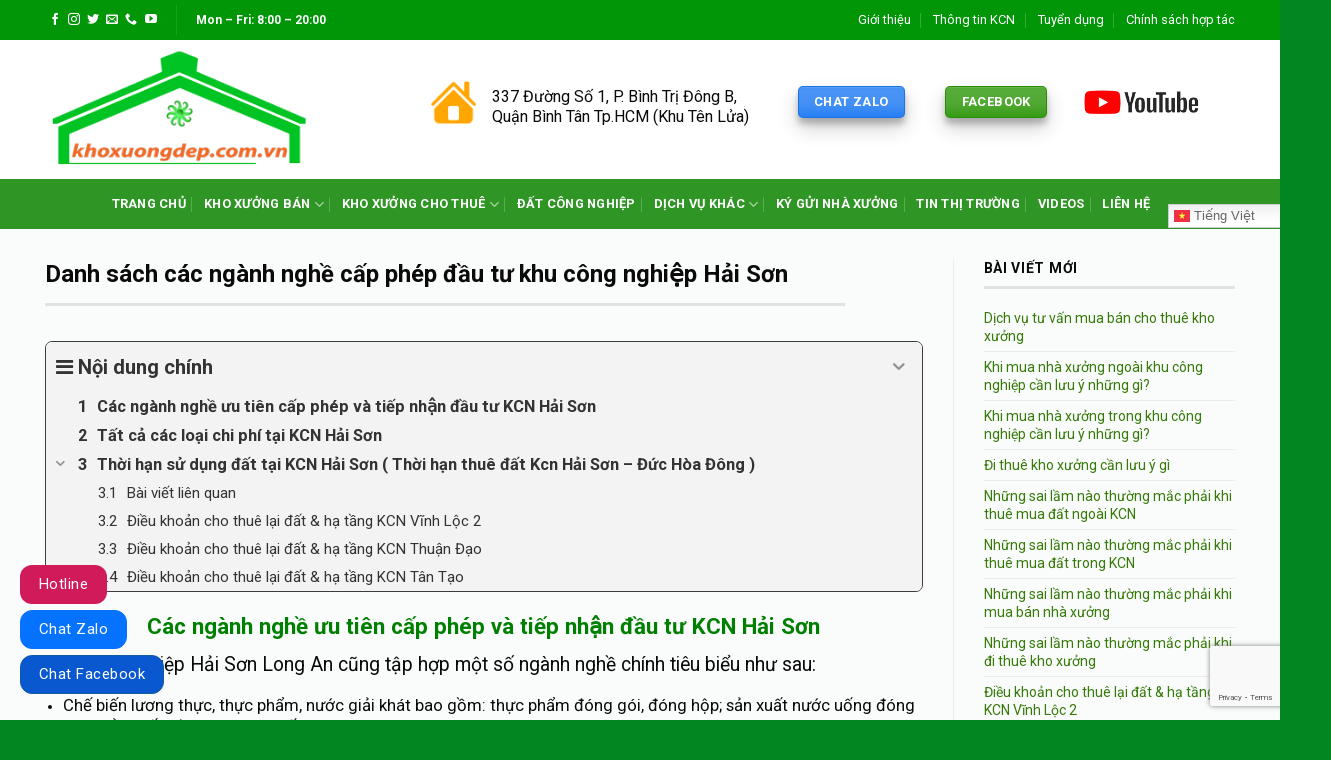

--- FILE ---
content_type: text/html; charset=UTF-8
request_url: https://khoxuongdep.com.vn/danh-sach-cac-nganh-nghe-cap-phep-dau-tu-kcn-hai-son/
body_size: 22640
content:
<!DOCTYPE html>
<!--[if IE 9 ]> <html lang="vi" prefix="og: https://ogp.me/ns#" class="ie9 loading-site no-js"> <![endif]-->
<!--[if IE 8 ]> <html lang="vi" prefix="og: https://ogp.me/ns#" class="ie8 loading-site no-js"> <![endif]-->
<!--[if (gte IE 9)|!(IE)]><!--><html lang="vi" prefix="og: https://ogp.me/ns#" class="loading-site no-js"> <!--<![endif]-->
<head>
	<meta charset="UTF-8" />
	<link rel="profile" href="http://gmpg.org/xfn/11" />
	<link rel="pingback" href="https://khoxuongdep.com.vn/xmlrpc.php" />

	<script>(function(html){html.className = html.className.replace(/\bno-js\b/,'js')})(document.documentElement);</script>
	<style>img:is([sizes="auto" i], [sizes^="auto," i]) { contain-intrinsic-size: 3000px 1500px }</style>
	<meta name="viewport" content="width=device-width, initial-scale=1, maximum-scale=1" />
<!-- Tối ưu hóa công cụ tìm kiếm bởi Rank Math PRO - https://rankmath.com/ -->
<title>Danh sách các ngành nghề ưu tiên cấp phép đầu tư kcn Hải Sơn</title><link rel="preload" as="style" href="https://fonts.googleapis.com/css?family=Roboto%3Aregular%2C700%2Cregular%2C700%2Cregular&#038;display=swap" /><link rel="stylesheet" href="https://fonts.googleapis.com/css?family=Roboto%3Aregular%2C700%2Cregular%2C700%2Cregular&#038;display=swap" media="print" onload="this.media='all'" /><noscript><link rel="stylesheet" href="https://fonts.googleapis.com/css?family=Roboto%3Aregular%2C700%2Cregular%2C700%2Cregular&#038;display=swap" /></noscript><link rel="preload" as="style" href="https://fonts.googleapis.com/css2?family=Oswald%3Awght%40400%3B500%3B600%3B700&#038;ver=6.7.4&#038;display=swap" /><link rel="stylesheet" href="https://fonts.googleapis.com/css2?family=Oswald%3Awght%40400%3B500%3B600%3B700&#038;ver=6.7.4&#038;display=swap" media="print" onload="this.media='all'" /><noscript><link rel="stylesheet" href="https://fonts.googleapis.com/css2?family=Oswald%3Awght%40400%3B500%3B600%3B700&#038;ver=6.7.4&#038;display=swap" /></noscript>
<meta name="description" content="Danh sách các ngành nghề ưu tiên cấp phép và tiếp nhận đầu tư vào Khu công nghiệp Hải Sơn Long An, như: Chế biến lương thực, thực phẩm, nước giải khát bao gồm: thực phẩm đóng gói, đóng hộp; sản xuất nước uống đóng chai; sản xuất bột ngọt, pha chế rượu,... Chế biến gỗ, sản xuất thủy tinh, gốm sứ bao gồm: sản xuất ván gỗ, bàn gỗ, các dụng cụ bằng gỗ khác; sản phẩm từ gốm sứ, thủy tinh trong trang trí nhà cửa,..."/>
<meta name="robots" content="follow, index, max-snippet:-1, max-video-preview:-1, max-image-preview:large"/>
<link rel="canonical" href="https://khoxuongdep.com.vn/danh-sach-cac-nganh-nghe-cap-phep-dau-tu-kcn-hai-son/" />
<meta property="og:locale" content="vi_VN" />
<meta property="og:type" content="article" />
<meta property="og:title" content="Danh sách các ngành nghề ưu tiên cấp phép đầu tư kcn Hải Sơn" />
<meta property="og:description" content="Danh sách các ngành nghề ưu tiên cấp phép và tiếp nhận đầu tư vào Khu công nghiệp Hải Sơn Long An, như: Chế biến lương thực, thực phẩm, nước giải khát bao gồm: thực phẩm đóng gói, đóng hộp; sản xuất nước uống đóng chai; sản xuất bột ngọt, pha chế rượu,... Chế biến gỗ, sản xuất thủy tinh, gốm sứ bao gồm: sản xuất ván gỗ, bàn gỗ, các dụng cụ bằng gỗ khác; sản phẩm từ gốm sứ, thủy tinh trong trang trí nhà cửa,..." />
<meta property="og:url" content="https://khoxuongdep.com.vn/danh-sach-cac-nganh-nghe-cap-phep-dau-tu-kcn-hai-son/" />
<meta property="og:site_name" content="Khoxuongdep.com.vn - Chuyên dịch vụ bất động sản công nghiệp và khu công nghiệp" />
<meta property="article:publisher" content="https://www.facebook.com/KhoXuongdep/" />
<meta property="article:tag" content="Thông tin KCN" />
<meta property="article:section" content="Thông tin KCN" />
<meta property="og:updated_time" content="2023-08-14T11:34:35+07:00" />
<meta property="og:image" content="https://khoxuongdep.com.vn/wp-content/uploads/2022/01/Khu-cong-nghiẹp-Tan-Phú-Trung-KCN-Tan-Phú-Trung-4.jpg" />
<meta property="og:image:secure_url" content="https://khoxuongdep.com.vn/wp-content/uploads/2022/01/Khu-cong-nghiẹp-Tan-Phú-Trung-KCN-Tan-Phú-Trung-4.jpg" />
<meta property="og:image:width" content="1200" />
<meta property="og:image:height" content="674" />
<meta property="og:image:alt" content="Khu công nghiệp Hải Sơn Long An" />
<meta property="og:image:type" content="image/jpeg" />
<meta name="twitter:card" content="summary_large_image" />
<meta name="twitter:title" content="Danh sách các ngành nghề ưu tiên cấp phép đầu tư kcn Hải Sơn" />
<meta name="twitter:description" content="Danh sách các ngành nghề ưu tiên cấp phép và tiếp nhận đầu tư vào Khu công nghiệp Hải Sơn Long An, như: Chế biến lương thực, thực phẩm, nước giải khát bao gồm: thực phẩm đóng gói, đóng hộp; sản xuất nước uống đóng chai; sản xuất bột ngọt, pha chế rượu,... Chế biến gỗ, sản xuất thủy tinh, gốm sứ bao gồm: sản xuất ván gỗ, bàn gỗ, các dụng cụ bằng gỗ khác; sản phẩm từ gốm sứ, thủy tinh trong trang trí nhà cửa,..." />
<meta name="twitter:image" content="https://khoxuongdep.com.vn/wp-content/uploads/2022/01/Khu-cong-nghiẹp-Tan-Phú-Trung-KCN-Tan-Phú-Trung-4.jpg" />
<meta name="twitter:label1" content="Được viết bởi" />
<meta name="twitter:data1" content="Kho Xưởng Đẹp" />
<meta name="twitter:label2" content="Thời gian để đọc" />
<meta name="twitter:data2" content="4 phút" />
<!-- /Plugin SEO WordPress Rank Math -->

<link rel='dns-prefetch' href='//fonts.googleapis.com' />
<link rel='dns-prefetch' href='//connect.facebook.net' />
<link rel='dns-prefetch' href='//images.dmca.com' />
<link rel='dns-prefetch' href='//google-analytics.com' />
<link rel='dns-prefetch' href='//googletagmanager.com' />
<link rel='dns-prefetch' href='//facebook.com' />
<link href='https://fonts.gstatic.com' crossorigin rel='preconnect' />
<link rel="alternate" type="application/rss+xml" title="Dòng thông tin Khoxuongdep.com.vn - Dịch vụ bất động sản công nghiệp &amp; khu công nghiệp &raquo;" href="https://khoxuongdep.com.vn/feed/" />
<link rel="alternate" type="application/rss+xml" title="Khoxuongdep.com.vn - Dịch vụ bất động sản công nghiệp &amp; khu công nghiệp &raquo; Dòng bình luận" href="https://khoxuongdep.com.vn/comments/feed/" />
<style id='wp-emoji-styles-inline-css' type='text/css'>

	img.wp-smiley, img.emoji {
		display: inline !important;
		border: none !important;
		box-shadow: none !important;
		height: 1em !important;
		width: 1em !important;
		margin: 0 0.07em !important;
		vertical-align: -0.1em !important;
		background: none !important;
		padding: 0 !important;
	}
</style>
<link rel='stylesheet' id='wp-block-library-css' href='https://khoxuongdep.com.vn/wp-includes/css/dist/block-library/style.min.css?ver=6.7.4' type='text/css' media='all' />
<style id='classic-theme-styles-inline-css' type='text/css'>
/*! This file is auto-generated */
.wp-block-button__link{color:#fff;background-color:#32373c;border-radius:9999px;box-shadow:none;text-decoration:none;padding:calc(.667em + 2px) calc(1.333em + 2px);font-size:1.125em}.wp-block-file__button{background:#32373c;color:#fff;text-decoration:none}
</style>
<style id='global-styles-inline-css' type='text/css'>
:root{--wp--preset--aspect-ratio--square: 1;--wp--preset--aspect-ratio--4-3: 4/3;--wp--preset--aspect-ratio--3-4: 3/4;--wp--preset--aspect-ratio--3-2: 3/2;--wp--preset--aspect-ratio--2-3: 2/3;--wp--preset--aspect-ratio--16-9: 16/9;--wp--preset--aspect-ratio--9-16: 9/16;--wp--preset--color--black: #000000;--wp--preset--color--cyan-bluish-gray: #abb8c3;--wp--preset--color--white: #ffffff;--wp--preset--color--pale-pink: #f78da7;--wp--preset--color--vivid-red: #cf2e2e;--wp--preset--color--luminous-vivid-orange: #ff6900;--wp--preset--color--luminous-vivid-amber: #fcb900;--wp--preset--color--light-green-cyan: #7bdcb5;--wp--preset--color--vivid-green-cyan: #00d084;--wp--preset--color--pale-cyan-blue: #8ed1fc;--wp--preset--color--vivid-cyan-blue: #0693e3;--wp--preset--color--vivid-purple: #9b51e0;--wp--preset--gradient--vivid-cyan-blue-to-vivid-purple: linear-gradient(135deg,rgba(6,147,227,1) 0%,rgb(155,81,224) 100%);--wp--preset--gradient--light-green-cyan-to-vivid-green-cyan: linear-gradient(135deg,rgb(122,220,180) 0%,rgb(0,208,130) 100%);--wp--preset--gradient--luminous-vivid-amber-to-luminous-vivid-orange: linear-gradient(135deg,rgba(252,185,0,1) 0%,rgba(255,105,0,1) 100%);--wp--preset--gradient--luminous-vivid-orange-to-vivid-red: linear-gradient(135deg,rgba(255,105,0,1) 0%,rgb(207,46,46) 100%);--wp--preset--gradient--very-light-gray-to-cyan-bluish-gray: linear-gradient(135deg,rgb(238,238,238) 0%,rgb(169,184,195) 100%);--wp--preset--gradient--cool-to-warm-spectrum: linear-gradient(135deg,rgb(74,234,220) 0%,rgb(151,120,209) 20%,rgb(207,42,186) 40%,rgb(238,44,130) 60%,rgb(251,105,98) 80%,rgb(254,248,76) 100%);--wp--preset--gradient--blush-light-purple: linear-gradient(135deg,rgb(255,206,236) 0%,rgb(152,150,240) 100%);--wp--preset--gradient--blush-bordeaux: linear-gradient(135deg,rgb(254,205,165) 0%,rgb(254,45,45) 50%,rgb(107,0,62) 100%);--wp--preset--gradient--luminous-dusk: linear-gradient(135deg,rgb(255,203,112) 0%,rgb(199,81,192) 50%,rgb(65,88,208) 100%);--wp--preset--gradient--pale-ocean: linear-gradient(135deg,rgb(255,245,203) 0%,rgb(182,227,212) 50%,rgb(51,167,181) 100%);--wp--preset--gradient--electric-grass: linear-gradient(135deg,rgb(202,248,128) 0%,rgb(113,206,126) 100%);--wp--preset--gradient--midnight: linear-gradient(135deg,rgb(2,3,129) 0%,rgb(40,116,252) 100%);--wp--preset--font-size--small: 13px;--wp--preset--font-size--medium: 20px;--wp--preset--font-size--large: 36px;--wp--preset--font-size--x-large: 42px;--wp--preset--spacing--20: 0.44rem;--wp--preset--spacing--30: 0.67rem;--wp--preset--spacing--40: 1rem;--wp--preset--spacing--50: 1.5rem;--wp--preset--spacing--60: 2.25rem;--wp--preset--spacing--70: 3.38rem;--wp--preset--spacing--80: 5.06rem;--wp--preset--shadow--natural: 6px 6px 9px rgba(0, 0, 0, 0.2);--wp--preset--shadow--deep: 12px 12px 50px rgba(0, 0, 0, 0.4);--wp--preset--shadow--sharp: 6px 6px 0px rgba(0, 0, 0, 0.2);--wp--preset--shadow--outlined: 6px 6px 0px -3px rgba(255, 255, 255, 1), 6px 6px rgba(0, 0, 0, 1);--wp--preset--shadow--crisp: 6px 6px 0px rgba(0, 0, 0, 1);}:where(.is-layout-flex){gap: 0.5em;}:where(.is-layout-grid){gap: 0.5em;}body .is-layout-flex{display: flex;}.is-layout-flex{flex-wrap: wrap;align-items: center;}.is-layout-flex > :is(*, div){margin: 0;}body .is-layout-grid{display: grid;}.is-layout-grid > :is(*, div){margin: 0;}:where(.wp-block-columns.is-layout-flex){gap: 2em;}:where(.wp-block-columns.is-layout-grid){gap: 2em;}:where(.wp-block-post-template.is-layout-flex){gap: 1.25em;}:where(.wp-block-post-template.is-layout-grid){gap: 1.25em;}.has-black-color{color: var(--wp--preset--color--black) !important;}.has-cyan-bluish-gray-color{color: var(--wp--preset--color--cyan-bluish-gray) !important;}.has-white-color{color: var(--wp--preset--color--white) !important;}.has-pale-pink-color{color: var(--wp--preset--color--pale-pink) !important;}.has-vivid-red-color{color: var(--wp--preset--color--vivid-red) !important;}.has-luminous-vivid-orange-color{color: var(--wp--preset--color--luminous-vivid-orange) !important;}.has-luminous-vivid-amber-color{color: var(--wp--preset--color--luminous-vivid-amber) !important;}.has-light-green-cyan-color{color: var(--wp--preset--color--light-green-cyan) !important;}.has-vivid-green-cyan-color{color: var(--wp--preset--color--vivid-green-cyan) !important;}.has-pale-cyan-blue-color{color: var(--wp--preset--color--pale-cyan-blue) !important;}.has-vivid-cyan-blue-color{color: var(--wp--preset--color--vivid-cyan-blue) !important;}.has-vivid-purple-color{color: var(--wp--preset--color--vivid-purple) !important;}.has-black-background-color{background-color: var(--wp--preset--color--black) !important;}.has-cyan-bluish-gray-background-color{background-color: var(--wp--preset--color--cyan-bluish-gray) !important;}.has-white-background-color{background-color: var(--wp--preset--color--white) !important;}.has-pale-pink-background-color{background-color: var(--wp--preset--color--pale-pink) !important;}.has-vivid-red-background-color{background-color: var(--wp--preset--color--vivid-red) !important;}.has-luminous-vivid-orange-background-color{background-color: var(--wp--preset--color--luminous-vivid-orange) !important;}.has-luminous-vivid-amber-background-color{background-color: var(--wp--preset--color--luminous-vivid-amber) !important;}.has-light-green-cyan-background-color{background-color: var(--wp--preset--color--light-green-cyan) !important;}.has-vivid-green-cyan-background-color{background-color: var(--wp--preset--color--vivid-green-cyan) !important;}.has-pale-cyan-blue-background-color{background-color: var(--wp--preset--color--pale-cyan-blue) !important;}.has-vivid-cyan-blue-background-color{background-color: var(--wp--preset--color--vivid-cyan-blue) !important;}.has-vivid-purple-background-color{background-color: var(--wp--preset--color--vivid-purple) !important;}.has-black-border-color{border-color: var(--wp--preset--color--black) !important;}.has-cyan-bluish-gray-border-color{border-color: var(--wp--preset--color--cyan-bluish-gray) !important;}.has-white-border-color{border-color: var(--wp--preset--color--white) !important;}.has-pale-pink-border-color{border-color: var(--wp--preset--color--pale-pink) !important;}.has-vivid-red-border-color{border-color: var(--wp--preset--color--vivid-red) !important;}.has-luminous-vivid-orange-border-color{border-color: var(--wp--preset--color--luminous-vivid-orange) !important;}.has-luminous-vivid-amber-border-color{border-color: var(--wp--preset--color--luminous-vivid-amber) !important;}.has-light-green-cyan-border-color{border-color: var(--wp--preset--color--light-green-cyan) !important;}.has-vivid-green-cyan-border-color{border-color: var(--wp--preset--color--vivid-green-cyan) !important;}.has-pale-cyan-blue-border-color{border-color: var(--wp--preset--color--pale-cyan-blue) !important;}.has-vivid-cyan-blue-border-color{border-color: var(--wp--preset--color--vivid-cyan-blue) !important;}.has-vivid-purple-border-color{border-color: var(--wp--preset--color--vivid-purple) !important;}.has-vivid-cyan-blue-to-vivid-purple-gradient-background{background: var(--wp--preset--gradient--vivid-cyan-blue-to-vivid-purple) !important;}.has-light-green-cyan-to-vivid-green-cyan-gradient-background{background: var(--wp--preset--gradient--light-green-cyan-to-vivid-green-cyan) !important;}.has-luminous-vivid-amber-to-luminous-vivid-orange-gradient-background{background: var(--wp--preset--gradient--luminous-vivid-amber-to-luminous-vivid-orange) !important;}.has-luminous-vivid-orange-to-vivid-red-gradient-background{background: var(--wp--preset--gradient--luminous-vivid-orange-to-vivid-red) !important;}.has-very-light-gray-to-cyan-bluish-gray-gradient-background{background: var(--wp--preset--gradient--very-light-gray-to-cyan-bluish-gray) !important;}.has-cool-to-warm-spectrum-gradient-background{background: var(--wp--preset--gradient--cool-to-warm-spectrum) !important;}.has-blush-light-purple-gradient-background{background: var(--wp--preset--gradient--blush-light-purple) !important;}.has-blush-bordeaux-gradient-background{background: var(--wp--preset--gradient--blush-bordeaux) !important;}.has-luminous-dusk-gradient-background{background: var(--wp--preset--gradient--luminous-dusk) !important;}.has-pale-ocean-gradient-background{background: var(--wp--preset--gradient--pale-ocean) !important;}.has-electric-grass-gradient-background{background: var(--wp--preset--gradient--electric-grass) !important;}.has-midnight-gradient-background{background: var(--wp--preset--gradient--midnight) !important;}.has-small-font-size{font-size: var(--wp--preset--font-size--small) !important;}.has-medium-font-size{font-size: var(--wp--preset--font-size--medium) !important;}.has-large-font-size{font-size: var(--wp--preset--font-size--large) !important;}.has-x-large-font-size{font-size: var(--wp--preset--font-size--x-large) !important;}
:where(.wp-block-post-template.is-layout-flex){gap: 1.25em;}:where(.wp-block-post-template.is-layout-grid){gap: 1.25em;}
:where(.wp-block-columns.is-layout-flex){gap: 2em;}:where(.wp-block-columns.is-layout-grid){gap: 2em;}
:root :where(.wp-block-pullquote){font-size: 1.5em;line-height: 1.6;}
</style>
<link data-minify="1" rel='stylesheet' id='contact-form-7-css' href='https://khoxuongdep.com.vn/wp-content/cache/min/1/wp-content/plugins/contact-form-7/includes/css/styles.css?ver=1734929651' type='text/css' media='all' />

<link data-minify="1" rel='stylesheet' id='project-css' href='https://khoxuongdep.com.vn/wp-content/cache/min/1/wp-content/themes/flatsome/assets/js/project/project.css?ver=1734929651' type='text/css' media='all' />
<link data-minify="1" rel='stylesheet' id='wpb-fa-css' href='https://khoxuongdep.com.vn/wp-content/cache/min/1/wp-content/themes/flatsome-child/fontawesome-free-5.15.4-web/css/all.css?ver=1734929651' type='text/css' media='all' />
<link data-minify="1" rel='stylesheet' id='flatsome-icons-css' href='https://khoxuongdep.com.vn/wp-content/cache/min/1/wp-content/themes/flatsome/assets/css/fl-icons.css?ver=1734929651' type='text/css' media='all' />
<link data-minify="1" rel='stylesheet' id='fixedtoc-style-css' href='https://khoxuongdep.com.vn/wp-content/cache/min/1/wp-content/plugins/fixed-toc/frontend/assets/css/ftoc.min.css?ver=1734929651' type='text/css' media='all' />
<style id='fixedtoc-style-inline-css' type='text/css'>
.ftwp-in-post#ftwp-container-outer { height: auto; } #ftwp-container.ftwp-wrap #ftwp-contents { width: 300px; height: 500px; } .ftwp-in-post#ftwp-container-outer #ftwp-contents { height: auto; } .ftwp-in-post#ftwp-container-outer.ftwp-float-none #ftwp-contents { width: auto; } #ftwp-container.ftwp-wrap #ftwp-trigger { width: 50px; height: 50px; font-size: 30px; } #ftwp-container #ftwp-trigger.ftwp-border-medium { font-size: 29px; } #ftwp-container.ftwp-wrap #ftwp-header { font-size: 20px; font-family: inherit; } #ftwp-container.ftwp-wrap #ftwp-header-title { font-weight: bold; } #ftwp-container.ftwp-wrap #ftwp-list { font-size: 15px; font-family: inherit; } #ftwp-container #ftwp-list.ftwp-liststyle-decimal .ftwp-anchor::before { font-size: 15px; } #ftwp-container #ftwp-list.ftwp-strong-first>.ftwp-item>.ftwp-anchor .ftwp-text { font-size: 16.5px; } #ftwp-container #ftwp-list.ftwp-strong-first.ftwp-liststyle-decimal>.ftwp-item>.ftwp-anchor::before { font-size: 16.5px; } #ftwp-container.ftwp-wrap #ftwp-trigger { color: #333; background: rgba(243,243,243,0.95); } #ftwp-container.ftwp-wrap #ftwp-trigger { border-color: rgba(51,51,51,0.95); } #ftwp-container.ftwp-wrap #ftwp-contents { border-color: rgba(51,51,51,0.95); } #ftwp-container.ftwp-wrap #ftwp-header { color: #333; background: rgba(243,243,243,0.95); } #ftwp-container.ftwp-wrap #ftwp-contents:hover #ftwp-header { background: #f3f3f3; } #ftwp-container.ftwp-wrap #ftwp-list { color: #333; background: rgba(243,243,243,0.95); } #ftwp-container.ftwp-wrap #ftwp-contents:hover #ftwp-list { background: #f3f3f3; } #ftwp-container.ftwp-wrap #ftwp-list .ftwp-anchor:hover { color: #00A368; } #ftwp-container.ftwp-wrap #ftwp-list .ftwp-anchor:focus, #ftwp-container.ftwp-wrap #ftwp-list .ftwp-active, #ftwp-container.ftwp-wrap #ftwp-list .ftwp-active:hover { color: #fff; } #ftwp-container.ftwp-wrap #ftwp-list .ftwp-text::before { background: rgba(221,51,51,0.95); } .ftwp-heading-target::before { background: rgba(221,51,51,0.95); }
</style>
<link data-minify="1" rel='stylesheet' id='flatsome-main-css' href='https://khoxuongdep.com.vn/wp-content/cache/min/1/wp-content/themes/flatsome/assets/css/flatsome.css?ver=1734929651' type='text/css' media='all' />
<link data-minify="1" rel='stylesheet' id='flatsome-style-css' href='https://khoxuongdep.com.vn/wp-content/cache/min/1/wp-content/themes/flatsome-child/style.css?ver=1734929651' type='text/css' media='all' />

<script type="text/javascript" src="https://khoxuongdep.com.vn/wp-content/themes/flatsome/assets/js/jquery.min.js?ver=6.7.4" id="jquery-js" defer></script>
<script data-minify="1" type="text/javascript" src="https://khoxuongdep.com.vn/wp-content/cache/min/1/wp-content/themes/flatsome/assets/js/project/project.js?ver=1734929651" id="project-js" defer></script>
<link rel="https://api.w.org/" href="https://khoxuongdep.com.vn/wp-json/" /><link rel="alternate" title="JSON" type="application/json" href="https://khoxuongdep.com.vn/wp-json/wp/v2/posts/5334" /><link rel="EditURI" type="application/rsd+xml" title="RSD" href="https://khoxuongdep.com.vn/xmlrpc.php?rsd" />
<meta name="generator" content="WordPress 6.7.4" />
<link rel='shortlink' href='https://khoxuongdep.com.vn/?p=5334' />
<script type="text/javascript">
	   var ajaxurl = "https://khoxuongdep.com.vn/wp-admin/admin-ajax.php";
	 </script><style>.bg{opacity: 0; transition: opacity 1s; -webkit-transition: opacity 1s;} .bg-loaded{opacity: 1;}</style><!--[if IE]><link rel="stylesheet" type="text/css" href="https://khoxuongdep.com.vn/wp-content/themes/flatsome/assets/css/ie-fallback.css"><script src="//cdnjs.cloudflare.com/ajax/libs/html5shiv/3.6.1/html5shiv.js"></script><script>var head = document.getElementsByTagName('head')[0],style = document.createElement('style');style.type = 'text/css';style.styleSheet.cssText = ':before,:after{content:none !important';head.appendChild(style);setTimeout(function(){head.removeChild(style);}, 0);</script><script src="https://khoxuongdep.com.vn/wp-content/themes/flatsome/assets/libs/ie-flexibility.js"></script><![endif]--><!-- Google tag (gtag.js) -->
<script async src="https://www.googletagmanager.com/gtag/js?id=G-MCEDSP1X2Q"></script>
<script>
  window.dataLayer = window.dataLayer || [];
  function gtag(){dataLayer.push(arguments);}
  gtag('js', new Date());

  gtag('config', 'G-MCEDSP1X2Q');
</script><link rel="icon" href="https://khoxuongdep.com.vn/wp-content/uploads/2020/11/cropped-favicon-32x32.png" sizes="32x32" />
<link rel="icon" href="https://khoxuongdep.com.vn/wp-content/uploads/2020/11/cropped-favicon-192x192.png" sizes="192x192" />
<link rel="apple-touch-icon" href="https://khoxuongdep.com.vn/wp-content/uploads/2020/11/cropped-favicon-180x180.png" />
<meta name="msapplication-TileImage" content="https://khoxuongdep.com.vn/wp-content/uploads/2020/11/cropped-favicon-270x270.png" />
<style id="custom-css" type="text/css">:root {--primary-color: #1b78f3;}.full-width .ubermenu-nav, .container, .row{max-width: 1220px}.row.row-collapse{max-width: 1190px}.row.row-small{max-width: 1212.5px}.row.row-large{max-width: 1250px}.header-main{height: 139px}#logo img{max-height: 139px}#logo{width:320px;}.header-bottom{min-height: 50px}.header-top{min-height: 40px}.transparent .header-main{height: 30px}.transparent #logo img{max-height: 30px}.has-transparent + .page-title:first-of-type,.has-transparent + #main > .page-title,.has-transparent + #main > div > .page-title,.has-transparent + #main .page-header-wrapper:first-of-type .page-title{padding-top: 110px;}.header.show-on-scroll,.stuck .header-main{height:100px!important}.stuck #logo img{max-height: 100px!important}.header-bg-color, .header-wrapper {background-color: rgba(255,255,255,0.9)}.header-bottom {background-color: #2f9625}.header-main .nav > li > a{line-height: 16px }.stuck .header-main .nav > li > a{line-height: 50px }.header-bottom-nav > li > a{line-height: 16px }@media (max-width: 549px) {.header-main{height: 70px}#logo img{max-height: 70px}}.nav-dropdown{font-size:100%}.header-top{background-color:#019608!important;}/* Color */.accordion-title.active, .has-icon-bg .icon .icon-inner,.logo a, .primary.is-underline, .primary.is-link, .badge-outline .badge-inner, .nav-outline > li.active> a,.nav-outline >li.active > a, .cart-icon strong,[data-color='primary'], .is-outline.primary{color: #1b78f3;}/* Color !important */[data-text-color="primary"]{color: #1b78f3!important;}/* Background Color */[data-text-bg="primary"]{background-color: #1b78f3;}/* Background */.scroll-to-bullets a,.featured-title, .label-new.menu-item > a:after, .nav-pagination > li > .current,.nav-pagination > li > span:hover,.nav-pagination > li > a:hover,.has-hover:hover .badge-outline .badge-inner,button[type="submit"], .button.wc-forward:not(.checkout):not(.checkout-button), .button.submit-button, .button.primary:not(.is-outline),.featured-table .title,.is-outline:hover, .has-icon:hover .icon-label,.nav-dropdown-bold .nav-column li > a:hover, .nav-dropdown.nav-dropdown-bold > li > a:hover, .nav-dropdown-bold.dark .nav-column li > a:hover, .nav-dropdown.nav-dropdown-bold.dark > li > a:hover, .is-outline:hover, .tagcloud a:hover,.grid-tools a, input[type='submit']:not(.is-form), .box-badge:hover .box-text, input.button.alt,.nav-box > li > a:hover,.nav-box > li.active > a,.nav-pills > li.active > a ,.current-dropdown .cart-icon strong, .cart-icon:hover strong, .nav-line-bottom > li > a:before, .nav-line-grow > li > a:before, .nav-line > li > a:before,.banner, .header-top, .slider-nav-circle .flickity-prev-next-button:hover svg, .slider-nav-circle .flickity-prev-next-button:hover .arrow, .primary.is-outline:hover, .button.primary:not(.is-outline), input[type='submit'].primary, input[type='submit'].primary, input[type='reset'].button, input[type='button'].primary, .badge-inner{background-color: #1b78f3;}/* Border */.nav-vertical.nav-tabs > li.active > a,.scroll-to-bullets a.active,.nav-pagination > li > .current,.nav-pagination > li > span:hover,.nav-pagination > li > a:hover,.has-hover:hover .badge-outline .badge-inner,.accordion-title.active,.featured-table,.is-outline:hover, .tagcloud a:hover,blockquote, .has-border, .cart-icon strong:after,.cart-icon strong,.blockUI:before, .processing:before,.loading-spin, .slider-nav-circle .flickity-prev-next-button:hover svg, .slider-nav-circle .flickity-prev-next-button:hover .arrow, .primary.is-outline:hover{border-color: #1b78f3}.nav-tabs > li.active > a{border-top-color: #1b78f3}.widget_shopping_cart_content .blockUI.blockOverlay:before { border-left-color: #1b78f3 }.woocommerce-checkout-review-order .blockUI.blockOverlay:before { border-left-color: #1b78f3 }/* Fill */.slider .flickity-prev-next-button:hover svg,.slider .flickity-prev-next-button:hover .arrow{fill: #1b78f3;}/* Background Color */[data-icon-label]:after, .secondary.is-underline:hover,.secondary.is-outline:hover,.icon-label,.button.secondary:not(.is-outline),.button.alt:not(.is-outline), .badge-inner.on-sale, .button.checkout, .single_add_to_cart_button, .current .breadcrumb-step{ background-color:#f46e3d; }[data-text-bg="secondary"]{background-color: #f46e3d;}/* Color */.secondary.is-underline,.secondary.is-link, .secondary.is-outline,.stars a.active, .star-rating:before, .woocommerce-page .star-rating:before,.star-rating span:before, .color-secondary{color: #f46e3d}/* Color !important */[data-text-color="secondary"]{color: #f46e3d!important;}/* Border */.secondary.is-outline:hover{border-color:#f46e3d}.success.is-underline:hover,.success.is-outline:hover,.success{background-color: #2b9607}.success-color, .success.is-link, .success.is-outline{color: #2b9607;}.success-border{border-color: #2b9607!important;}/* Color !important */[data-text-color="success"]{color: #2b9607!important;}/* Background Color */[data-text-bg="success"]{background-color: #2b9607;}.alert.is-underline:hover,.alert.is-outline:hover,.alert{background-color: #e60909}.alert.is-link, .alert.is-outline, .color-alert{color: #e60909;}/* Color !important */[data-text-color="alert"]{color: #e60909!important;}/* Background Color */[data-text-bg="alert"]{background-color: #e60909;}body{font-family:"Roboto", sans-serif}body{font-weight: 0}body{color: #0a0a0a}.nav > li > a {font-family:"Roboto", sans-serif;}.mobile-sidebar-levels-2 .nav > li > ul > li > a {font-family:"Roboto", sans-serif;}.nav > li > a {font-weight: 700;}.mobile-sidebar-levels-2 .nav > li > ul > li > a {font-weight: 700;}h1,h2,h3,h4,h5,h6,.heading-font, .off-canvas-center .nav-sidebar.nav-vertical > li > a{font-family: "Roboto", sans-serif;}h1,h2,h3,h4,h5,h6,.heading-font,.banner h1,.banner h2{font-weight: 700;}h1,h2,h3,h4,h5,h6,.heading-font{color: #0a0a0a;}.alt-font{font-family: "Roboto", sans-serif;}.alt-font{font-weight: 0!important;}.header:not(.transparent) .top-bar-nav > li > a {color: #ffffff;}.header:not(.transparent) .top-bar-nav.nav > li > a:hover,.header:not(.transparent) .top-bar-nav.nav > li.active > a,.header:not(.transparent) .top-bar-nav.nav > li.current > a,.header:not(.transparent) .top-bar-nav.nav > li > a.active,.header:not(.transparent) .top-bar-nav.nav > li > a.current{color: #eecf20;}.top-bar-nav.nav-line-bottom > li > a:before,.top-bar-nav.nav-line-grow > li > a:before,.top-bar-nav.nav-line > li > a:before,.top-bar-nav.nav-box > li > a:hover,.top-bar-nav.nav-box > li.active > a,.top-bar-nav.nav-pills > li > a:hover,.top-bar-nav.nav-pills > li.active > a{color:#FFF!important;background-color: #eecf20;}.header:not(.transparent) .header-bottom-nav.nav > li > a{color: #ffffff;}.header:not(.transparent) .header-bottom-nav.nav > li > a:hover,.header:not(.transparent) .header-bottom-nav.nav > li.active > a,.header:not(.transparent) .header-bottom-nav.nav > li.current > a,.header:not(.transparent) .header-bottom-nav.nav > li > a.active,.header:not(.transparent) .header-bottom-nav.nav > li > a.current{color: #e3ac16;}.header-bottom-nav.nav-line-bottom > li > a:before,.header-bottom-nav.nav-line-grow > li > a:before,.header-bottom-nav.nav-line > li > a:before,.header-bottom-nav.nav-box > li > a:hover,.header-bottom-nav.nav-box > li.active > a,.header-bottom-nav.nav-pills > li > a:hover,.header-bottom-nav.nav-pills > li.active > a{color:#FFF!important;background-color: #e3ac16;}a{color: #367b09;}.footer-2{background-color: #f2f2f2}.absolute-footer, html{background-color: #008721}/* Custom CSS */#related_posts .col {float: left;margin-left: 0;list-style: none;}.relatedcontent h5 {font-size: 14px;margin-top: 7px;}.relatedthumb img {height: 100%;max-height: 200px;}#related_posts {border-top: 4px double #e8e8e8;padding-top: 10px;}#related_posts li:nth-child(1) {padding-left: 0 !important;}#related_posts li:nth-child(2) {padding-left: 0 !important;padding-right: 0 !important;}#related_posts li:nth-child(3) {padding-right: 0 !important;}.relatedthumb img {min-height: 200px;}.label-new.menu-item > a:after{content:"New";}.label-hot.menu-item > a:after{content:"Hot";}.label-sale.menu-item > a:after{content:"Sale";}.label-popular.menu-item > a:after{content:"Popular";}</style>		<style type="text/css" id="wp-custom-css">
			.post-item .box-image:hover::before{
-webkit-animation:shine .75s;
animation:shine .75s}
@-webkit-keyframes shine{
100%{left:125%}
}
@keyframes shine{
100%{left:125%}
}
.post-item .box-image::before{
position:absolute;
top:0;
left:-75%;
z-index:2;
display:block;
content:'';
width:50%;
height:100%;
background:-webkit-linear-gradient(left,rgba(255,255,255,0) 0,rgba(255,255,255,.3) 100%);
background:linear-gradient(to right,rgba(255,255,255,0) 0,rgba(255,255,255,.3) 100%);
-webkit-transform:skewX(-25deg);transform:skewX(-25deg)
}
//**thêm hiệu ứng ánh sáng cho hình đại diện post**//




		</style>
		<noscript><style id="rocket-lazyload-nojs-css">.rll-youtube-player, [data-lazy-src]{display:none !important;}</style></noscript></head>

<body class="post-template-default single single-post postid-5334 single-format-standard lightbox nav-dropdown-has-arrow has-ftoc">

<!-- Google Tag Manager (noscript) -->
<noscript><iframe src="https://www.googletagmanager.com/ns.html?id=GTM-5CHZJ43"
height="0" width="0" style="display:none;visibility:hidden"></iframe></noscript>
<!-- End Google Tag Manager (noscript) -->
<a class="skip-link screen-reader-text" href="#main">Skip to content</a>

<div id="wrapper">

	
	<header id="header" class="header has-sticky sticky-jump">
		<div class="header-wrapper">
			<div id="top-bar" class="header-top hide-for-sticky nav-dark">
    <div class="flex-row container">
      <div class="flex-col hide-for-medium flex-left">
          <ul class="nav nav-left medium-nav-center nav-small  nav-divided">
              <li class="html header-social-icons ml-0">
	<div class="social-icons follow-icons" ><a href="https://www.facebook.com/KhoXuongdep/" target="_blank" data-label="Facebook"  rel="noopener noreferrer nofollow" class="icon plain facebook tooltip" title="Follow on Facebook"><i class="icon-facebook" ></i></a><a href="https://www.facebook.com/KhoXuongdep/" target="_blank" rel="noopener noreferrer nofollow" data-label="Instagram" class="icon plain  instagram tooltip" title="Follow on Instagram"><i class="icon-instagram" ></i></a><a href="https://www.facebook.com/KhoXuongdep/" target="_blank"  data-label="Twitter"  rel="noopener noreferrer nofollow" class="icon plain  twitter tooltip" title="Follow on Twitter"><i class="icon-twitter" ></i></a><a href="mailto:Khoxuongdep.com.vn@gmail.com" data-label="E-mail"  rel="nofollow" class="icon plain  email tooltip" title="Send us an email"><i class="icon-envelop" ></i></a><a href="tel:0909161824" target="_blank"  data-label="Phone"  rel="noopener noreferrer nofollow" class="icon plain  phone tooltip" title="Call us"><i class="icon-phone" ></i></a><a href="https://www.youtube.com/channel/UCpBsoS1Vays8preQcVnmk_g" target="_blank" rel="noopener noreferrer nofollow" data-label="YouTube" class="icon plain  youtube tooltip" title="Follow on YouTube"><i class="icon-youtube" ></i></a></div></li><li class="header-divider"></li><li class="html custom html_topbar_left"><span class="fa fa-clock-o"></span> 
 <strong>Mon – Fri:  8:00 – 20:00</strong></li>          </ul>
      </div>

      <div class="flex-col hide-for-medium flex-center">
          <ul class="nav nav-center nav-small  nav-divided">
                        </ul>
      </div>

      <div class="flex-col hide-for-medium flex-right">
         <ul class="nav top-bar-nav nav-right nav-small  nav-divided">
              <li id="menu-item-2664" class="menu-item menu-item-type-post_type menu-item-object-page menu-item-2664"><a href="https://khoxuongdep.com.vn/gioi-thieu/" class="nav-top-link">Giới thiệu</a></li>
<li id="menu-item-2668" class="menu-item menu-item-type-post_type menu-item-object-page menu-item-2668"><a href="https://khoxuongdep.com.vn/thong-tin-khu-cong-nghiep/" class="nav-top-link">Thông tin KCN</a></li>
<li id="menu-item-2587" class="menu-item menu-item-type-post_type menu-item-object-page menu-item-2587"><a href="https://khoxuongdep.com.vn/tuyen-dung/" class="nav-top-link">Tuyển dụng</a></li>
<li id="menu-item-2593" class="menu-item menu-item-type-post_type menu-item-object-page menu-item-2593"><a href="https://khoxuongdep.com.vn/chinh-sach-hop-tac/" class="nav-top-link">Chính sách hợp tác</a></li>
          </ul>
      </div>

            <div class="flex-col show-for-medium flex-grow">
          <ul class="nav nav-center nav-small mobile-nav  nav-divided">
              <li class="html custom html_topbar_left"><span class="fa fa-clock-o"></span> 
 <strong>Mon – Fri:  8:00 – 20:00</strong></li>          </ul>
      </div>
      
    </div>
</div>
<div id="masthead" class="header-main hide-for-sticky">
      <div class="header-inner flex-row container logo-left medium-logo-center" role="navigation">

          <!-- Logo -->
          <div id="logo" class="flex-col logo">
            <!-- Header logo -->
<a href="https://khoxuongdep.com.vn/" title="Khoxuongdep.com.vn &#8211; Dịch vụ bất động sản công nghiệp &amp; khu công nghiệp - Cập nhập thông tin nhà xưởng, bất động sản công nghiệp Việt Nam. Giúp bạn dễ dàng tìm được một kho xưởng đẹp." rel="home">
    <img width="320" height="139" src="/wp-content/uploads/2020/11/Logo-Khoxuongdep-Top.png" class="header_logo header-logo" alt="Khoxuongdep.com.vn &#8211; Dịch vụ bất động sản công nghiệp &amp; khu công nghiệp"/><img  width="320" height="139" src="/wp-content/uploads/2020/11/Logo-Khoxuongdep-Top.png" class="header-logo-dark" alt="Khoxuongdep.com.vn &#8211; Dịch vụ bất động sản công nghiệp &amp; khu công nghiệp"/></a>
          </div>

          <!-- Mobile Left Elements -->
          <div class="flex-col show-for-medium flex-left">
            <ul class="mobile-nav nav nav-left ">
              <li class="nav-icon has-icon">
  		<a href="#" data-open="#main-menu" data-pos="left" data-bg="main-menu-overlay" data-color="" class="is-small" aria-label="Menu" aria-controls="main-menu" aria-expanded="false">
		
		  <i class="icon-menu" ></i>
		  		</a>
	</li>            </ul>
          </div>

          <!-- Left Elements -->
          <div class="flex-col hide-for-medium flex-left
            flex-grow">
            <ul class="header-nav header-nav-main nav nav-left  nav-spacing-medium nav-uppercase" >
              <li class="header-block"><div class="header-block-block-1">	<div id="gap-1036644410" class="gap-element clearfix" style="display:block; height:auto;">
		
<style>
#gap-1036644410 {
  padding-top: 15px;
}
</style>
	</div>
	

<div class="row align-middle align-center"  id="row-1751785430">


	<div id="col-1473618884" class="col medium-5 small-12 large-5"  >
		<div class="col-inner"  >
			
			


		<div class="icon-box featured-box icon-box-left text-left"  >
					<div class="icon-box-img" style="width: 45px">
				<div class="icon">
					<div class="icon-inner" >
						<img width="100" height="100" src="https://khoxuongdep.com.vn/wp-content/uploads/2020/11/home.png" class="attachment-medium size-medium" alt="home" decoding="async" />					</div>
				</div>
			</div>
				<div class="icon-box-text last-reset">
									

	<div id="gap-303581372" class="gap-element clearfix" style="display:block; height:auto;">
		
<style>
#gap-303581372 {
  padding-top: 10px;
}
</style>
	</div>
	

<p>337 Đường Số 1, P. Bình Trị Đông B, Quận Bình Tân Tp.HCM (Khu Tên Lửa)</p>

		</div>
	</div>
	
	

		</div>
			</div>

	

	<div id="col-1002303057" class="col medium-2 small-12 large-2"  >
		<div class="col-inner text-center"  >
			
			

<a rel="noopener noreferrer" href="https://zalo.me/0909161824" target="_blank" class="button primary is-shade is-small box-shadow-3 box-shadow-5-hover"  style="border-radius:5px;">
    <span>CHAT ZALO</span>
  </a>



		</div>
		
<style>
#col-1002303057 > .col-inner {
  padding: 0px 0px 0px 0px;
}
</style>
	</div>

	

	<div id="col-537634024" class="col medium-2 small-12 large-2"  >
		<div class="col-inner text-center"  >
			
			

<a rel="noopener noreferrer" href="http://m.me/Khoxuongdep.com.vn/" target="_blank" class="button success is-shade is-small box-shadow-3 box-shadow-5-hover"  style="border-radius:5px;">
    <span>FACEBOOK</span>
  </a>



		</div>
		
<style>
#col-537634024 > .col-inner {
  padding: 0px 0px 0px 0px;
}
</style>
	</div>

	

	<div id="col-886711082" class="col medium-2 small-12 large-2"  >
		<div class="col-inner text-center"  >
			
			

	<div class="img has-hover x md-x lg-x y md-y lg-y" id="image_7154444">
		<a class="" href="https://www.youtube.com/channel/UCpBsoS1Vays8preQcVnmk_g" target="_blank" rel="noopener noreferrer" >						<div class="img-inner dark" >
			<img width="200" height="53" src="https://khoxuongdep.com.vn/wp-content/uploads/2020/11/youtube-2.png" class="attachment-large size-large" alt="youtube-2" decoding="async" />						
					</div>
						</a>		
<style>
#image_7154444 {
  width: 100%;
}
</style>
	</div>
	


		</div>
		
<style>
#col-886711082 > .col-inner {
  padding: 0px 0px 0px 0px;
}
</style>
	</div>

	


<style>
#row-1751785430 > .col > .col-inner {
  padding: 0px 0px 0px 0px;
}
</style>
</div></div></li>            </ul>
          </div>

          <!-- Right Elements -->
          <div class="flex-col hide-for-medium flex-right">
            <ul class="header-nav header-nav-main nav nav-right  nav-spacing-medium nav-uppercase">
                          </ul>
          </div>

          <!-- Mobile Right Elements -->
          <div class="flex-col show-for-medium flex-right">
            <ul class="mobile-nav nav nav-right ">
              <li class="html custom html_topbar_right"><div class="gtranslate_wrapper" id="gt-wrapper-53736439"></div></li>            </ul>
          </div>

      </div>
     
      </div><div id="wide-nav" class="header-bottom wide-nav nav-dark flex-has-center hide-for-medium">
    <div class="flex-row container">

            
                        <div class="flex-col hide-for-medium flex-center">
                <ul class="nav header-nav header-bottom-nav nav-center  nav-divided nav-spacing-medium nav-uppercase">
                    <li id="menu-item-953" class="menu-item menu-item-type-post_type menu-item-object-page menu-item-home menu-item-953"><a href="https://khoxuongdep.com.vn/" class="nav-top-link">TRANG CHỦ</a></li>
<li id="menu-item-2578" class="menu-item menu-item-type-post_type menu-item-object-page menu-item-has-children menu-item-2578 has-dropdown"><a href="https://khoxuongdep.com.vn/kho-xuong-rao-ban/" class="nav-top-link">KHO XƯỞNG BÁN<i class="icon-angle-down" ></i></a>
<ul class="sub-menu nav-dropdown nav-dropdown-simple">
	<li id="menu-item-2547" class="menu-item menu-item-type-taxonomy menu-item-object-project_cat menu-item-2547"><a href="https://khoxuongdep.com.vn/kho-xuong-ban-ngoai-kcn/">Kho Xưởng Bán Ngoài KCN</a></li>
	<li id="menu-item-2548" class="menu-item menu-item-type-taxonomy menu-item-object-project_cat menu-item-2548"><a href="https://khoxuongdep.com.vn/kho-xuong-ban-trong-kcn/">Kho Xưởng Bán Trong KCN</a></li>
</ul>
</li>
<li id="menu-item-2579" class="menu-item menu-item-type-post_type menu-item-object-page menu-item-has-children menu-item-2579 has-dropdown"><a href="https://khoxuongdep.com.vn/kho-xuong-thue/" class="nav-top-link">KHO XƯỞNG CHO THUÊ<i class="icon-angle-down" ></i></a>
<ul class="sub-menu nav-dropdown nav-dropdown-simple">
	<li id="menu-item-2551" class="menu-item menu-item-type-taxonomy menu-item-object-project_cat menu-item-2551"><a href="https://khoxuongdep.com.vn/cho-thue-trong-kcn/">Kho Xưởng Cho Thuê Trong KCN</a></li>
	<li id="menu-item-2550" class="menu-item menu-item-type-taxonomy menu-item-object-project_cat menu-item-2550"><a href="https://khoxuongdep.com.vn/kho-xuong-cho-thue-ngoai-kcn/">Kho Xưởng Cho Thuê Ngoài KCN</a></li>
</ul>
</li>
<li id="menu-item-2656" class="menu-item menu-item-type-post_type menu-item-object-page menu-item-2656"><a href="https://khoxuongdep.com.vn/dat-cong-nghiep/" class="nav-top-link">ĐẤT CÔNG NGHIỆP</a></li>
<li id="menu-item-2054" class="menu-item menu-item-type-post_type menu-item-object-page menu-item-has-children menu-item-2054 has-dropdown"><a href="https://khoxuongdep.com.vn/dich-vu-nha-xuong/" class="nav-top-link">DỊCH VỤ KHÁC<i class="icon-angle-down" ></i></a>
<ul class="sub-menu nav-dropdown nav-dropdown-simple">
	<li id="menu-item-2226" class="menu-item menu-item-type-taxonomy menu-item-object-category menu-item-2226"><a href="https://khoxuongdep.com.vn/category/ve-sinh-nha-xuong/">Vệ sinh nhà xưởng</a></li>
	<li id="menu-item-2227" class="menu-item menu-item-type-taxonomy menu-item-object-category menu-item-2227"><a href="https://khoxuongdep.com.vn/category/xay-dung-nha-xuong/">Xây dựng nhà xưởng</a></li>
	<li id="menu-item-6795" class="menu-item menu-item-type-taxonomy menu-item-object-category menu-item-6795"><a href="https://khoxuongdep.com.vn/category/thi-cong-tham-duyet-pccc/">Thi công thẩm duyệt PCCC</a></li>
	<li id="menu-item-6796" class="menu-item menu-item-type-taxonomy menu-item-object-category menu-item-6796"><a href="https://khoxuongdep.com.vn/category/mua-ban-khu-nha-xuong-cu/">Mua bán khung nhà xưởng cũ</a></li>
	<li id="menu-item-7528" class="menu-item menu-item-type-custom menu-item-object-custom menu-item-7528"><a href="https://khoxuongdep.com.vn/category/dich-vu-phap-ly-nha-xuong/">Dịch vụ pháp lý nhà xưởng</a></li>
</ul>
</li>
<li id="menu-item-3008" class="menu-item menu-item-type-post_type menu-item-object-page menu-item-3008"><a href="https://khoxuongdep.com.vn/ky-gui-nha-xuong/" class="nav-top-link">KÝ GỬI NHÀ XƯỞNG</a></li>
<li id="menu-item-2053" class="menu-item menu-item-type-post_type menu-item-object-page menu-item-2053"><a href="https://khoxuongdep.com.vn/tin-thi-truong/" class="nav-top-link">TIN THỊ TRƯỜNG</a></li>
<li id="menu-item-2249" class="menu-item menu-item-type-post_type menu-item-object-page menu-item-2249"><a href="https://khoxuongdep.com.vn/videos/" class="nav-top-link">VIDEOS</a></li>
<li id="menu-item-2055" class="menu-item menu-item-type-post_type menu-item-object-page menu-item-2055"><a href="https://khoxuongdep.com.vn/lien-he/" class="nav-top-link">LIÊN HỆ</a></li>
<li style="position:relative;" class="menu-item menu-item-gtranslate"><div style="position:absolute;white-space:nowrap;" id="gtranslate_menu_wrapper_31623"></div></li>                </ul>
            </div>
            
            
            
    </div>
</div>

<div class="header-bg-container fill"><div class="header-bg-image fill"></div><div class="header-bg-color fill"></div></div>		</div>
	</header>

	
	<main id="main" class="">

<div id="content" class="blog-wrapper blog-single page-wrapper">
	

<div class="row row-large row-divided ">

	<div class="large-9 col">
		


<article id="post-5334" class="post-5334 post type-post status-publish format-standard has-post-thumbnail hentry category-thong-tin-kcn category-tin-thi-truong tag-thong-tin-kcn post-ftoc">
	<div class="article-inner ">
		<header class="entry-header">
	<div class="entry-header-text entry-header-text-top text-left">
		
<h1 class="entry-title">Danh sách các ngành nghề cấp phép đầu tư khu công nghiệp Hải Sơn</h1>
<div class="entry-divider is-divider small"></div>

	</div>
				</header>
		<div class="entry-content single-page">

	<div id="ftwp-container-outer" class="ftwp-in-post ftwp-float-none"><div id="ftwp-container" class="ftwp-wrap ftwp-hidden-state ftwp-minimize ftwp-middle-left"><button type="button" id="ftwp-trigger" class="ftwp-shape-round ftwp-border-medium" title="click To Maximize The Table Of Contents"><span class="ftwp-trigger-icon ftwp-icon-menu"></span></button><nav id="ftwp-contents" class="ftwp-shape-round ftwp-border-thin"><header id="ftwp-header"><span id="ftwp-header-control" class="ftwp-icon-menu"></span><button type="button" id="ftwp-header-minimize" class="ftwp-icon-expand" aria-labelledby="ftwp-header-title" aria-label="Expand or collapse"></button><span id="ftwp-header-title">Nội dung chính</span></header><ol id="ftwp-list" class="ftwp-liststyle-decimal ftwp-effect-bounce-to-right ftwp-list-nest ftwp-strong-first ftwp-colexp ftwp-colexp-icon"><li class="ftwp-item"><a class="ftwp-anchor" href="#ftoc-heading-1"><span class="ftwp-text">Các ngành nghề ưu tiên cấp phép và tiếp nhận đầu tư KCN Hải Sơn</span></a></li><li class="ftwp-item"><a class="ftwp-anchor" href="#ftoc-heading-2"><span class="ftwp-text">Tất cả các loại chi phí tại KCN Hải Sơn</span></a></li><li class="ftwp-item ftwp-has-sub ftwp-expand"><button type="button" aria-label="Expand or collapse" class="ftwp-icon-expand"></button><a class="ftwp-anchor" href="#ftoc-heading-3"><span class="ftwp-text">Thời hạn sử dụng đất tại KCN Hải Sơn
( Thời hạn thuê đất Kcn Hải Sơn &#8211; Đức Hòa Đông )</span></a><ol class="ftwp-sub"><li class="ftwp-item"><a class="ftwp-anchor" href="#ftoc-heading-4"><span class="ftwp-text">Bài viết liên quan</span></a></li><li class="ftwp-item"><a class="ftwp-anchor" href="#ftoc-heading-5"><span class="ftwp-text">Điều khoản cho thuê lại đất &#038; hạ tầng KCN Vĩnh Lộc 2</span></a></li><li class="ftwp-item"><a class="ftwp-anchor" href="#ftoc-heading-6"><span class="ftwp-text">Điều khoản cho thuê lại đất &#038; hạ tầng KCN Thuận Đạo</span></a></li><li class="ftwp-item"><a class="ftwp-anchor" href="#ftoc-heading-7"><span class="ftwp-text">Điều khoản cho thuê lại đất &#038; hạ tầng KCN Tân Tạo</span></a></li></ol></li></ol></nav></div></div>
<div id="ftwp-postcontent"><h2 id="ftoc-heading-1" class="ftwp-heading" style="text-align: center;"><span style="color: #008000;">Các ngành nghề ưu tiên cấp phép và tiếp nhận đầu tư KCN Hải Sơn</span></h2>
<p><span style="font-size: 115%;"><span style="font-size: 120%;">Khu công nghiệp Hải Sơn Long An cũng tập hợp một số ngành nghề chính tiêu biểu như sau:</span></span></p>
<ul>
<li><span style="font-size: 120%;">Chế biến lương thực, thực phẩm, nước giải khát bao gồm: thực phẩm đóng gói, đóng hộp; sản xuất nước uống đóng chai; sản xuất bột ngọt, pha chế rượu,&#8230;</span></li>
<li><span style="font-size: 120%;">Chế biến gỗ, sản xuất thủy tinh, gốm sứ bao gồm: sản xuất ván gỗ, bàn gỗ, các dụng cụ bằng gỗ khác; sản phẩm từ gốm sứ, thủy tinh trong trang trí nhà cửa,&#8230;</span></li>
<li><span style="font-size: 120%;">Công nghiệp cơ khí, luyện kim bao gồm: chế tạo máy móc, thiết bị, phụ tùng cho các ngành nông nghiệp, công nghiệp, lâm nghiệp; sản xuất xe có động cơ và các phương tiện vận tải khác; lắp ráp, sửa chữa đầu máy xe ô tô, xe máy,&#8230;</span></li>
<li><span style="font-size: 120%;">Công nghiệp dệt nhuộm, may mặc bao gồm: dệt kim, sản xuất tơ sợi, giày dép, hàng may mặc, thời trang khác,..</span></li>
<li><span style="font-size: 120%;">Sản xuất hóa chất, dược phẩm, mỹ phẩm bao gồm: sản xuất bao bì, bao PP từ hạt nhựa; sản xuất dược phẩm; sản xuất chất tẩy rửa, các loại sơn dùng trong xây dựng; sản xuất chất dẻo từ nguyên liệu nhựa, phế liệu nhựa,..</span></li>
<li><span style="font-size: 120%;">Sản xuất các thiết bị điện tử, viễn thông bao gồm: sản xuất các thiết bị, linh kiện cho ngành điện, điện tử, viễn thông; sản xuất các thiết bị điện gia dụng, sản xuất cáp viễn thông,&#8230;</span></li>
<li><span style="font-size: 120%;">Nhóm các ngành nghề khác bao gồm: in ấn bao bì, sản xuất thiết bị y tế, nhựa gia dụng, vật liệu trang trí nội thất, sản xuất vật liệu mới, sản xuất thiết bị, phụ tùng cho ngành điện,&#8230; </span></li>
</ul>
<p><span style="font-size: 120%;">Ngoài ra còn có dịch vụ cho thuê kho bãi, nhà xưởng (chỉ phát triển các ngành nghề được phép), dịch vụ logistics &#8230;</span></p>
<figure id="attachment_4883" aria-describedby="caption-attachment-4883" style="width: 500px" class="wp-caption aligncenter"><img loading="lazy" decoding="async" class="size-full wp-image-4883" src="https://khoxuongdep.com.vn/wp-content/uploads/2022/01/Bản-dò-quy-hoạch-Khu-cong-nghiẹp-Hải-Son-Dúc-Hòa-Dong.jpg" alt="Bản đồ quy hoạch kcn Hải Sơn, Long An" width="500" height="353" /><figcaption id="caption-attachment-4883" class="wp-caption-text"><span style="font-size: 120%;">Bản đồ quy hoạch sử dụng đất Khu công nghiệp Hải Sơn &#8211; Đức Hòa Đông : KHOXUONGDEP.COM.VN</span></figcaption></figure>
<h2 id="ftoc-heading-2" class="ftwp-heading" style="text-align: center;"><span style="color: #008000;">Tất cả các loại chi phí tại KCN Hải Sơn</span></h2>
<p><span style="font-size: 120%;">Ngoài chi phí thuê đất, nhà đầu tư khi thuê đất tại KCN Hải Sơn còn phải trả các loại phí khác. Lệ phí các loại phí được chủ đầu tư quy định như sau:</span></p>
<ul>
<li><span style="font-size: 120%;">Giá cho doanh nghiệp thuê đất khu công nghiệp đã có cơ sở hạ tầng hoàn thiện: từ 160 usd /m² &#8211; 190 usd /m²</span></li>
<li><span style="font-size: 120%;">Giá thuê kho xưởng: 2,8 usd/m2 &#8211; 3,2 usd /m², có thể tham khảo ( <span style="color: #ff6600;"><a style="color: #ff6600;" href="https://khoxuongdep.com.vn/gia-thue-kho-xuong-khu-cong-nghiep-duc-hoa/">Giá thuê kho xưởng tại khu công nghiệp huyện Đức Hòa Long An hiện tại</a></span>).</span></li>
<li><span style="font-size: 120%;">Phí quản lý: 0,04usd /m2/tháng</span></li>
<li><span style="font-size: 120%;">Giá xử lý chất thải rắn, nước thải: Theo quy định của UBND tỉnh và của Ban quản lý KCN</span></li>
<li><span style="font-size: 120%;">Phí quản lý: Theo quy định của UBND tỉnh và của Ban quản lý KCN</span></li>
<li><span style="font-size: 120%;">Giá điện: Theo giá của EVN</span></li>
<li><span style="font-size: 120%;">Giá nước: Theo giá quy định hiện hành của UBND tỉnh Long An</span></li>
<li><span style="font-size: 120%;">Giá nhân công: Vào khoảng 200 &#8211; 3500 USD/người/tháng (tham khảo)</span></li>
</ul>
<p><span style="font-size: 120%;">  Ngoài thuê đất, KCN Hải Sơn &#8211; Đức Hòa Đông còn những dịch vụ khác như: Dịch vụ hỗ trợ nhà đầu tư về thiết kế &#8211; xây dựng nhà xưởng, dịch vụ suất ăn công nghiệp, dịch vụ cung cấp và chăm sóc cây xanh, dịch vụ kho vận và dịch vụ xử lý &#8211; thu gom chất thải.</span></p>
<figure id="attachment_4871" aria-describedby="caption-attachment-4871" style="width: 512px" class="wp-caption aligncenter"><img loading="lazy" decoding="async" class="size-full wp-image-4871" src="https://khoxuongdep.com.vn/wp-content/uploads/2022/01/Khu-cong-nghiẹp-Hải-Son-huyẹn-Dúc-Hòa-Long-An-1.jpg" alt="kcn hải sơn Long An" width="512" height="269" /><figcaption id="caption-attachment-4871" class="wp-caption-text">Các ngành nghề cấp phép đầu tư tại KCN Hải Sơn là khá đa dang &#8211; KHOXUONGDEP.COM.VN đã nêu ở trên</figcaption></figure>
<div class="mceTemp"></div>
<h2></h2>
<h2 id="ftoc-heading-3" class="ftwp-heading" style="text-align: center;"><span style="color: #d83131;">Thời hạn sử dụng đất tại KCN Hải Sơn</span><br />
<span style="color: #008000;">( Thời hạn thuê đất Kcn Hải Sơn &#8211; Đức Hòa Đông )</span></h2>
<p><span style="font-size: 120%;"> Đất khu công nghiệp Hải Sơn là loại đất gì ? KCN Hải Sơn &#8211; Đức Hòa Đông là loại đất thuê đã đóng thuế 1 lần</span></p>
<p><span style="font-size: 120%;">&#8211; Đối với đất KCN Hải Sơn giai đoạn 1: Thời gian sử dụng đất ( thời hạn thuê đất kcn Hải Sơn ) là 50 năm, thời hạn đến tháng 10/2058</span><br />
<span style="font-size: 120%;">&#8211; Đối với đất KCN Hải Sơn giai đoạn 2: Thời gian sử dụng đất ( thời hạn thuê đất kcn Hải Sơn ) là 50 năm, thời hạn đến tháng 06/2059.</span></p>
<p><span style="font-size: 120%;">Diện tích và mật độ xây dựng trong KCN Hải Sơn &#8211; Đức Hòa Đông : Diện tích cho thuê tối thiểu là 10.000 m2, mật độ xây dựng cho phép là 60% &#8211; 65%.</span></p>
<figure id="attachment_4877" aria-describedby="caption-attachment-4877" style="width: 1339px" class="wp-caption alignnone"><img loading="lazy" decoding="async" class="wp-image-4877 size-full" src="https://khoxuongdep.com.vn/wp-content/uploads/2022/01/Khu-cong-nghiẹp-Hải-Son-huyẹn-Dúc-Hòa-Long-An-3.jpg" alt="Thời hạn thuê đất kcn hải sơn" width="1339" height="732" srcset="https://khoxuongdep.com.vn/wp-content/uploads/2022/01/Khu-cong-nghiẹp-Hải-Son-huyẹn-Dúc-Hòa-Long-An-3.jpg 1339w, https://khoxuongdep.com.vn/wp-content/uploads/2022/01/Khu-cong-nghiẹp-Hải-Son-huyẹn-Dúc-Hòa-Long-An-3-732x400.jpg 732w, https://khoxuongdep.com.vn/wp-content/uploads/2022/01/Khu-cong-nghiẹp-Hải-Son-huyẹn-Dúc-Hòa-Long-An-3-768x420.jpg 768w" sizes="auto, (max-width: 1339px) 100vw, 1339px" /><figcaption id="caption-attachment-4877" class="wp-caption-text"><span style="font-size: 120%;">KCN Hải Sơn &#8211; Đức Hòa Đông là loại đất thuê đã đóng thuế 1 lần &#8211; <span style="color: #ff6600;">KHOXUONGDEP.COM.VN</span></span></figcaption></figure>
<p>&nbsp;</p>
<p><span style="color: #993300; font-size: 120%;"><em><span style="color: #008000;">👉 </span><span style="color: #008000;">Xem bài viết quan trọng</span> : <a href="https://khoxuongdep.com.vn/cac-nganh-nghe-cap-phep-hoa%cc%a3t-do%cc%a3ng-kcn-tan-do/"><span style="color: #ff6600;">Tổng quan KCN Tân Đô và các ngành nghề cấp phép hoạt động</span> </a></em></span></p>
<p><span style="font-size: 120%;">👉 Tham khảo thêm : <em><span style="color: #ff6600;"><a style="color: #ff6600;" href="https://khoxuongdep.com.vn/khu-cong-nghie%cc%a3p-tan-duc-long-an/">Toàn bộ về Khu Công Nghiệp Tân Đức</a></span></em></span></p>
<p>&nbsp;</p>
<p style="text-align: center;"><span style="color: #993300; font-size: 130%;"><em><span style="font-size: 110%; color: #008000;"><strong>Nếu bài viết hữu ích cho bạn, gia đình và đối tác, hãy chia sẽ ngay đến họ nhé. Cảm ơn !</strong></span></em></span></p>
<p>&nbsp;</p>
<p><span style="font-size: 120%;">👉 <span style="color: #ff6600;">KHOXUONGDEP.COM.VN</span> – Đơn vị công ty chuyên mua bán cho thuê kho nhà xưởng, đất công nghiệp SKC; phân phối dự án nhà xưởng công nghiệp, đất Khu Công Nghiệp, Khu Công Nghiệp; Dịch vụ pháp lý đầu tư vào các khu công nghiệp khu vực Tphcm, Long An, Bình Dương, Miền Tây, Miền Nam</span></p>
<p><span style="font-size: 120%;">– Mobile / Zalo : 0909161824 ( Mr Lương )</span><br />
<span style="font-size: 120%;">– Xem trang Facebook : <a href="https://www.facebook.com/Khoxuongdep.com.vn" target="_blank" rel="noopener">Kho Xưởng Đẹp.com.vn</a></span><br />
<span style="font-size: 120%;">– Xem kênh Youtube : <a href="https://www.youtube.com/channel/UCpBsoS1Vays8preQcVnmk_g" target="_blank" rel="noopener">Kho Xưởng đẹp</a></span></p>
<p><span style="font-size: 120%;">Hi vọng được hỗ trợ quý anh chị. Trân trọng !</span></p>
<div class='clearfix'></div>
<div id="related_posts">
<h5 id="ftoc-heading-4" class="ftwp-heading">Bài viết liên quan</h5>
<ul>
<li class="col large-4">
<div class="relatedthumb">
                <a href="https://khoxuongdep.com.vn/dieu-khoan-cho-thue-dat-ha-tang-kcn-vinh-loc-2/"><img loading="lazy" decoding="async" width="2560" height="1920" src="https://khoxuongdep.com.vn/wp-content/uploads/2026/01/kcn-cho-thue-lai-vinh-loc-2.jpg" class="attachment-post-thumbnail size-post-thumbnail wp-post-image" alt="Khu công nghiệp Vĩnh Lộc 2 điểm đến thu hút đầu tư" srcset="https://khoxuongdep.com.vn/wp-content/uploads/2026/01/kcn-cho-thue-lai-vinh-loc-2.jpg 2560w, https://khoxuongdep.com.vn/wp-content/uploads/2026/01/kcn-cho-thue-lai-vinh-loc-2-533x400.jpg 533w, https://khoxuongdep.com.vn/wp-content/uploads/2026/01/kcn-cho-thue-lai-vinh-loc-2-1067x800.jpg 1067w, https://khoxuongdep.com.vn/wp-content/uploads/2026/01/kcn-cho-thue-lai-vinh-loc-2-768x576.jpg 768w, https://khoxuongdep.com.vn/wp-content/uploads/2026/01/kcn-cho-thue-lai-vinh-loc-2-1536x1152.jpg 1536w, https://khoxuongdep.com.vn/wp-content/uploads/2026/01/kcn-cho-thue-lai-vinh-loc-2-2048x1536.jpg 2048w" sizes="auto, (max-width: 2560px) 100vw, 2560px" /></a>
              </div>
<div class="relatedcontent">
<h5 id="ftoc-heading-5" class="ftwp-heading">
                      			<a href="https://khoxuongdep.com.vn/dieu-khoan-cho-thue-dat-ha-tang-kcn-vinh-loc-2/">Điều khoản cho thuê lại đất &#038; hạ tầng KCN Vĩnh Lộc 2</a><br />
                      		</h5>
</p></div>
</li>
<li class="col large-4">
<div class="relatedthumb">
                <a href="https://khoxuongdep.com.vn/dieu-khoan-cho-thue-dat-ha-tang-kcn-thuan-dao/"><img loading="lazy" decoding="async" width="1024" height="550" src="https://khoxuongdep.com.vn/wp-content/uploads/2026/01/kcn-thuan-dao-cho-thue-lai-min.jpg" class="attachment-post-thumbnail size-post-thumbnail wp-post-image" alt="Khu công nghiệp Thuận Đạo điểm đến thu hút đầu tư" srcset="https://khoxuongdep.com.vn/wp-content/uploads/2026/01/kcn-thuan-dao-cho-thue-lai-min.jpg 1024w, https://khoxuongdep.com.vn/wp-content/uploads/2026/01/kcn-thuan-dao-cho-thue-lai-min-745x400.jpg 745w, https://khoxuongdep.com.vn/wp-content/uploads/2026/01/kcn-thuan-dao-cho-thue-lai-min-768x413.jpg 768w" sizes="auto, (max-width: 1024px) 100vw, 1024px" /></a>
              </div>
<div class="relatedcontent">
<h5 id="ftoc-heading-6" class="ftwp-heading">
                      			<a href="https://khoxuongdep.com.vn/dieu-khoan-cho-thue-dat-ha-tang-kcn-thuan-dao/">Điều khoản cho thuê lại đất &#038; hạ tầng KCN Thuận Đạo</a><br />
                      		</h5>
</p></div>
</li>
<li class="col large-4">
<div class="relatedthumb">
                <a href="https://khoxuongdep.com.vn/dieu-khoan-cho-thue-dat-ha-tang-kcn-tan-tao/"><img loading="lazy" decoding="async" width="1024" height="727" src="https://khoxuongdep.com.vn/wp-content/uploads/2026/01/kcn-tan-tao-cho-thue-lai-min.jpg" class="attachment-post-thumbnail size-post-thumbnail wp-post-image" alt="Khu công nghiệp Tân Tạo điểm đến thu hút đầu tư" srcset="https://khoxuongdep.com.vn/wp-content/uploads/2026/01/kcn-tan-tao-cho-thue-lai-min.jpg 1024w, https://khoxuongdep.com.vn/wp-content/uploads/2026/01/kcn-tan-tao-cho-thue-lai-min-563x400.jpg 563w, https://khoxuongdep.com.vn/wp-content/uploads/2026/01/kcn-tan-tao-cho-thue-lai-min-768x545.jpg 768w" sizes="auto, (max-width: 1024px) 100vw, 1024px" /></a>
              </div>
<div class="relatedcontent">
<h5 id="ftoc-heading-7" class="ftwp-heading">
                      			<a href="https://khoxuongdep.com.vn/dieu-khoan-cho-thue-dat-ha-tang-kcn-tan-tao/">Điều khoản cho thuê lại đất &#038; hạ tầng KCN Tân Tạo</a><br />
                      		</h5>
</p></div>
</li>
</ul>
</div>
<div class='clearfix'></div>
</div>
	
	<div class="blog-share text-center"><div class="is-divider medium"></div><div class="social-icons share-icons share-row relative" ><a href="//www.facebook.com/sharer.php?u=https://khoxuongdep.com.vn/dieu-khoan-cho-thue-dat-ha-tang-kcn-tan-tao/" data-label="Facebook" onclick="window.open(this.href,this.title,'width=500,height=500,top=300px,left=300px');  return false;" rel="noopener noreferrer nofollow" target="_blank" class="icon button circle is-outline tooltip facebook" title="Share on Facebook"><i class="icon-facebook" ></i></a><a href="//twitter.com/share?url=https://khoxuongdep.com.vn/dieu-khoan-cho-thue-dat-ha-tang-kcn-tan-tao/" onclick="window.open(this.href,this.title,'width=500,height=500,top=300px,left=300px');  return false;" rel="noopener noreferrer nofollow" target="_blank" class="icon button circle is-outline tooltip twitter" title="Share on Twitter"><i class="icon-twitter" ></i></a><a href="mailto:enteryour@addresshere.com?subject=%C4%90i%E1%BB%81u%20kho%E1%BA%A3n%20cho%20thu%C3%AA%20l%E1%BA%A1i%20%C4%91%E1%BA%A5t%20%26%23038%3B%20h%E1%BA%A1%20t%E1%BA%A7ng%20KCN%20T%C3%A2n%20T%E1%BA%A1o&amp;body=Check%20this%20out:%20https://khoxuongdep.com.vn/dieu-khoan-cho-thue-dat-ha-tang-kcn-tan-tao/" rel="nofollow" class="icon button circle is-outline tooltip email" title="Email to a Friend"><i class="icon-envelop" ></i></a><a href="//www.linkedin.com/shareArticle?mini=true&url=https://khoxuongdep.com.vn/dieu-khoan-cho-thue-dat-ha-tang-kcn-tan-tao/&title=%C4%90i%E1%BB%81u%20kho%E1%BA%A3n%20cho%20thu%C3%AA%20l%E1%BA%A1i%20%C4%91%E1%BA%A5t%20%26%23038%3B%20h%E1%BA%A1%20t%E1%BA%A7ng%20KCN%20T%C3%A2n%20T%E1%BA%A1o" onclick="window.open(this.href,this.title,'width=500,height=500,top=300px,left=300px');  return false;"  rel="noopener noreferrer nofollow" target="_blank" class="icon button circle is-outline tooltip linkedin" title="Share on LinkedIn"><i class="icon-linkedin" ></i></a></div></div></div>



	</div>
</article>




<div id="comments" class="comments-area">

	
	
	
	
</div>
	</div>
	<div class="post-sidebar large-3 col">
				<div id="secondary" class="widget-area " role="complementary">
		
		<aside id="recent-posts-2" class="widget widget_recent_entries">
		<span class="widget-title "><span>BÀI VIẾT MỚI</span></span><div class="is-divider small"></div>
		<ul>
											<li>
					<a href="https://khoxuongdep.com.vn/dich-vu-tu-van-mua-ban-cho-thue-kho-xuong/">Dịch vụ tư vấn mua bán cho thuê kho xưởng</a>
									</li>
											<li>
					<a href="https://khoxuongdep.com.vn/khi-mua-nha-xuong-ngoai-kcn-can-luu-y-nhung-gi/">Khi mua nhà xưởng ngoài khu công nghiệp cần lưu ý những gì?</a>
									</li>
											<li>
					<a href="https://khoxuongdep.com.vn/mua-nha-xuong-khu-cong-nghiep-can-luu-y-gi-2/">Khi mua nhà xưởng trong khu công nghiệp cần lưu ý những gì?</a>
									</li>
											<li>
					<a href="https://khoxuongdep.com.vn/di-thue-kho-xuong-can-luu-y-gi/">Đi thuê kho xưởng cần lưu ý gì</a>
									</li>
											<li>
					<a href="https://khoxuongdep.com.vn/nhung-sai-lam-nao-thue-mua-dat-ngoai-kcn/">Những sai lầm nào thường mắc phải khi thuê mua đất ngoài KCN</a>
									</li>
											<li>
					<a href="https://khoxuongdep.com.vn/nhung-sai-lam-nao-khi-thue-mua-dat-kcn/">Những sai lầm nào thường mắc phải khi thuê mua đất trong KCN</a>
									</li>
											<li>
					<a href="https://khoxuongdep.com.vn/nhung-sai-lam-thuong-mac-khi-mua-ban-nha-xuong/">Những sai lầm nào thường mắc phải khi mua bán nhà xưởng</a>
									</li>
											<li>
					<a href="https://khoxuongdep.com.vn/nhung-sai-lam-khi-di-thue-kho-xuong/">Những sai lầm nào thường mắc phải khi đi thuê kho xưởng</a>
									</li>
											<li>
					<a href="https://khoxuongdep.com.vn/dieu-khoan-cho-thue-dat-ha-tang-kcn-vinh-loc-2/">Điều khoản cho thuê lại đất &#038; hạ tầng KCN Vĩnh Lộc 2</a>
									</li>
											<li>
					<a href="https://khoxuongdep.com.vn/dieu-khoan-cho-thue-dat-ha-tang-kcn-thuan-dao/">Điều khoản cho thuê lại đất &#038; hạ tầng KCN Thuận Đạo</a>
									</li>
											<li>
					<a href="https://khoxuongdep.com.vn/dieu-khoan-cho-thue-dat-ha-tang-kcn-tan-tao/">Điều khoản cho thuê lại đất &#038; hạ tầng KCN Tân Tạo</a>
									</li>
											<li>
					<a href="https://khoxuongdep.com.vn/dieu-khoan-cho-thue-lai-kcn-le-minh-xuan-3/">Điều khoản cho thuê lại đất &#038; hạ tầng KCN Lê Minh Xuân 3</a>
									</li>
											<li>
					<a href="https://khoxuongdep.com.vn/dieu-khoan-cho-thue-lai-dat-kcn-loc-giang/">Điều khoản cho thuê lại đất &#038; hạ tầng KCN Lộc Giang</a>
									</li>
											<li>
					<a href="https://khoxuongdep.com.vn/dieu-khoan-cho-thue-lai-kcn-tay-bac-cu-chi/">Điều khoản cho thuê lại đất &#038; hạ tầng KCN Tây Bắc Củ Chi</a>
									</li>
											<li>
					<a href="https://khoxuongdep.com.vn/dieu-khoan-cho-thue-dat-kcn-tan-phu-trung/">Điều khoản cho thuê lại đất &#038; hạ tầng KCN Tân Phú Trung</a>
									</li>
					</ul>

		</aside></div>
			</div>
</div>

</div>


</main>

<footer id="footer" class="footer-wrapper">

		<section class="section" id="section_398190993">
		<div class="bg section-bg fill bg-fill  " >

			
			<div class="section-bg-overlay absolute fill"></div>
			

		</div>

		<div class="section-content relative">
			

	<div id="gap-1674737084" class="gap-element clearfix" style="display:block; height:auto;">
		
<style>
#gap-1674737084 {
  padding-top: 20px;
}
</style>
	</div>
	

<div class="row" style="max-width:1250px" id="row-2123996788">


	<div id="col-115511822" class="col medium-4 small-12 large-4"  >
		<div class="col-inner"  >
			
			

<div class="container section-title-container" ><h4 class="section-title section-title-center"><b></b><span class="section-title-main" style="color:rgb(11, 139, 27);">THÔNG TIN LIÊN HỆ KHO XƯỞNG ĐẸP</span><b></b></h4></div>

<strong> CÔNG TY TNHH TƯ VẤN ĐẦU TƯ KHO XƯỞNG ĐẸP</strong><p>

<p><i class="fa fa-map-marker"></i> Trụ sở tại Tp.HCM: 337 Đường Số 1, P. Bình Trị Đông B, Quận Bình Tân Tp.Hồ Chí Minh</p>
<p><i class="fa fa-map-marker"></i> CN Bình Dương: 15/1/9 Phạm Ngọc Thạch, Khu Phố 5, Phường Hiệp Thành, Thành Phố Thủ Dầu Một, Tỉnh Bình Dương</p>
<p><i class="fa fa-map-marker"></i> CN Đồng Nai: Số 27, Đường N7, Khu Phố 7, Phường Thống Nhất, Thành Phố Biên Hòa, Tỉnh Đồng Nai</p>
<p><i class="fas fa-phone-alt"></i> <a href="tel:0909161824"><strong> Hotline/Zalo: 0901 626 248 hoặc 0909 161 824</strong></a></p>
<p><i class="fa fa-envelope"></i> <a href="mailto:bdsvanxuan@gmail.com">khoxuongdep.com.vn@gmail.com</a></p>
<p><i class="fa fa-globe"></i> <a href="https://khoxuongdep.com.vn">www.khoxuongdep.com.vn</a></p>

		</div>
			</div>

	

	<div id="col-1759757476" class="col medium-4 small-12 large-4"  >
		<div class="col-inner text-left"  >
			
			

<div class="container section-title-container" ><h4 class="section-title section-title-center"><b></b><span class="section-title-main" style="color:rgb(11, 139, 27);">THÔNG TIN NỔI BẬT</span><b></b></h4></div>

<ul>
<li class="bullet-arrow"><a href="https://khoxuongdep.com.vn/kho-xuong-rao-ban/">Kho xưởng đẹp cần bán</a></li>
<li class="bullet-arrow"><a href="https://khoxuongdep.com.vn/kho-xuong-thue/">Kho xưởng đẹp cho thuê<br />
</a></li>
<li class="bullet-arrow"><a href="https://khoxuongdep.com.vn/dat-cong-nghiep/">Đất công nghiệp cần bán</a></li>
<li class="bullet-arrow"><a href="https://khoxuongdep.com.vn/category/ve-sinh-nha-xuong/">Dịch vụ vệ sinh nhà xưởng<br />
</a></li>
<li class="bullet-arrow"><a href="https://khoxuongdep.com.vn/category/mua-ban-khu-nha-xuong-cu/">Mua bán khung nhà xưởng cũ<br />
</a></li>
<li class="bullet-arrow"><a href="https://khoxuongdep.com.vn/category/thi-cong-tham-duyet-pccc/">Thi công thẩm duyệt PCCC<br />
</a></li>
<li class="bullet-arrow"><a href="https://khoxuongdep.com.vn/category/dich-vu-phap-ly-nha-xuong/">Dịch vụ pháp lý nhà xưởng</a></li>
<li class="bullet-arrow"><a href="https://khoxuongdep.com.vn/thong-tin-khu-cong-nghiep/">Thông tin Khu công nghiệp</a></li>
</ul>

		</div>
			</div>

	

	<div id="col-1650970865" class="col medium-4 small-12 large-4"  >
		<div class="col-inner text-center"  >
			
			

<div class="container section-title-container" ><h4 class="section-title section-title-center"><b></b><span class="section-title-main" style="color:rgb(11, 139, 27);">KẾT NỐI FACEBOOK</span><b></b></h4></div>

<p><iframe loading="lazy" src="about:blank" width="340" height="130" style="border:none;overflow:hidden" scrolling="no" frameborder="0" allowfullscreen="true" allow="autoplay; clipboard-write; encrypted-media; picture-in-picture; web-share" data-rocket-lazyload="fitvidscompatible" data-lazy-src="https://www.facebook.com/plugins/page.php?href=https%3A%2F%2Fwww.facebook.com%2FKhoxuongdep.com.vn%2F&#038;tabs&#038;width=340&#038;height=130&#038;small_header=false&#038;adapt_container_width=true&#038;hide_cover=false&#038;show_facepile=true&#038;appId=706495966523416"></iframe><noscript><iframe src="https://www.facebook.com/plugins/page.php?href=https%3A%2F%2Fwww.facebook.com%2FKhoxuongdep.com.vn%2F&tabs&width=340&height=130&small_header=false&adapt_container_width=true&hide_cover=false&show_facepile=true&appId=706495966523416" width="340" height="130" style="border:none;overflow:hidden" scrolling="no" frameborder="0" allowfullscreen="true" allow="autoplay; clipboard-write; encrypted-media; picture-in-picture; web-share"></iframe></noscript></p>

		</div>
			</div>

	

</div>

		</div>

		
<style>
#section_398190993 {
  padding-top: 30px;
  padding-bottom: 30px;
}
#section_398190993 .section-bg-overlay {
  background-color: rgba(247, 249, 247, 0.83);
}
#section_398190993 .section-bg.bg-loaded {
  background-image: url(https://khoxuongdep.com.vn/wp-content/uploads/2020/11/thiet-ke-thi-cong-nha-xuong.jpg);
}
</style>
	</section>
	
<div class="absolute-footer dark medium-text-center text-center">
  <div class="container clearfix">

    
    <div class="footer-primary pull-left">
            <div class="copyright-footer">
        <span style="color: #ffffff;">Copyright 2026 © <a href="https://khoxuongdep.com.vn/" target="_blank" rel="noopener"> <strong> Kho Xưởng Đẹp </a>      </div>
          </div>
  </div>
</div>
<a href="#top" class="back-to-top button icon invert plain fixed bottom z-1 is-outline hide-for-medium circle" id="top-link"><i class="icon-angle-up" ></i></a>

</footer>

</div>

<div id="main-menu" class="mobile-sidebar no-scrollbar mfp-hide">
	<div class="sidebar-menu no-scrollbar ">
		<ul class="nav nav-sidebar nav-vertical nav-uppercase">
			<li class="menu-item menu-item-type-post_type menu-item-object-page menu-item-home menu-item-953"><a href="https://khoxuongdep.com.vn/">TRANG CHỦ</a></li>
<li class="menu-item menu-item-type-post_type menu-item-object-page menu-item-has-children menu-item-2578"><a href="https://khoxuongdep.com.vn/kho-xuong-rao-ban/">KHO XƯỞNG BÁN</a>
<ul class="sub-menu nav-sidebar-ul children">
	<li class="menu-item menu-item-type-taxonomy menu-item-object-project_cat menu-item-2547"><a href="https://khoxuongdep.com.vn/kho-xuong-ban-ngoai-kcn/">Kho Xưởng Bán Ngoài KCN</a></li>
	<li class="menu-item menu-item-type-taxonomy menu-item-object-project_cat menu-item-2548"><a href="https://khoxuongdep.com.vn/kho-xuong-ban-trong-kcn/">Kho Xưởng Bán Trong KCN</a></li>
</ul>
</li>
<li class="menu-item menu-item-type-post_type menu-item-object-page menu-item-has-children menu-item-2579"><a href="https://khoxuongdep.com.vn/kho-xuong-thue/">KHO XƯỞNG CHO THUÊ</a>
<ul class="sub-menu nav-sidebar-ul children">
	<li class="menu-item menu-item-type-taxonomy menu-item-object-project_cat menu-item-2551"><a href="https://khoxuongdep.com.vn/cho-thue-trong-kcn/">Kho Xưởng Cho Thuê Trong KCN</a></li>
	<li class="menu-item menu-item-type-taxonomy menu-item-object-project_cat menu-item-2550"><a href="https://khoxuongdep.com.vn/kho-xuong-cho-thue-ngoai-kcn/">Kho Xưởng Cho Thuê Ngoài KCN</a></li>
</ul>
</li>
<li class="menu-item menu-item-type-post_type menu-item-object-page menu-item-2656"><a href="https://khoxuongdep.com.vn/dat-cong-nghiep/">ĐẤT CÔNG NGHIỆP</a></li>
<li class="menu-item menu-item-type-post_type menu-item-object-page menu-item-has-children menu-item-2054"><a href="https://khoxuongdep.com.vn/dich-vu-nha-xuong/">DỊCH VỤ KHÁC</a>
<ul class="sub-menu nav-sidebar-ul children">
	<li class="menu-item menu-item-type-taxonomy menu-item-object-category menu-item-2226"><a href="https://khoxuongdep.com.vn/category/ve-sinh-nha-xuong/">Vệ sinh nhà xưởng</a></li>
	<li class="menu-item menu-item-type-taxonomy menu-item-object-category menu-item-2227"><a href="https://khoxuongdep.com.vn/category/xay-dung-nha-xuong/">Xây dựng nhà xưởng</a></li>
	<li class="menu-item menu-item-type-taxonomy menu-item-object-category menu-item-6795"><a href="https://khoxuongdep.com.vn/category/thi-cong-tham-duyet-pccc/">Thi công thẩm duyệt PCCC</a></li>
	<li class="menu-item menu-item-type-taxonomy menu-item-object-category menu-item-6796"><a href="https://khoxuongdep.com.vn/category/mua-ban-khu-nha-xuong-cu/">Mua bán khung nhà xưởng cũ</a></li>
	<li class="menu-item menu-item-type-custom menu-item-object-custom menu-item-7528"><a href="https://khoxuongdep.com.vn/category/dich-vu-phap-ly-nha-xuong/">Dịch vụ pháp lý nhà xưởng</a></li>
</ul>
</li>
<li class="menu-item menu-item-type-post_type menu-item-object-page menu-item-3008"><a href="https://khoxuongdep.com.vn/ky-gui-nha-xuong/">KÝ GỬI NHÀ XƯỞNG</a></li>
<li class="menu-item menu-item-type-post_type menu-item-object-page menu-item-2053"><a href="https://khoxuongdep.com.vn/tin-thi-truong/">TIN THỊ TRƯỜNG</a></li>
<li class="menu-item menu-item-type-post_type menu-item-object-page menu-item-2249"><a href="https://khoxuongdep.com.vn/videos/">VIDEOS</a></li>
<li class="menu-item menu-item-type-post_type menu-item-object-page menu-item-2055"><a href="https://khoxuongdep.com.vn/lien-he/">LIÊN HỆ</a></li>
		</ul>
	</div>
</div>
<style>
.hotline-footer{display:none}
@media  (max-width: 767px) {
.hotline-footer{display:block; position:fixed; bottom:0; width:100%; height:50px; z-index:99; background:rgba(0,0,0,0.6)}
.hotline-footer .left{    width: 33%;
    float: left;
    height: 100%;
    color: white;
    line-height: 43px;
    text-align: center;}
.hotline-footer .center{    width: 33%;
    float: left;
    height: 100%;
    color: white;
    line-height: 43px;
    text-align: center;}
.hotline-footer .right{    width: 33%;
    float: right;
    height: 100%;
    line-height: 43px;
    text-align: center;}
.absolute-footer{font-size:13px}
.blog-single .large-9, .blog-single .large-3{    flex-basis: 100%;
 max-width: 100%;}.blog-single .large-3{padding-left:15px; font-size:15px}
 
.blog-single .large-3 .widget-area .section4{display:none}.tin-tuc-section .cot1-2{display:none}.hotline-footer a{color:white}
.hotline-footer a{display:block;}.hotline-footer .left a{    background: #0f99f0;
    line-height: 40px;
    margin: 5px;
    border-radius: 3px;}
.hotline-footer a{display:block;}.hotline-footer .center a{    background: #f64320;
    line-height: 40px;
    margin: 5px;
 border-radius: 3px;}
.hotline-footer a{display:block;}.hotline-footer .right a{background: #0958cf;
    line-height: 40px;
    margin: 5px;
    border-radius: 3px;}
.hotline-footer .left img, .hotline-footer .center img, .hotline-footer .right img{width:30px;    padding-right: 10px;}}
</style><div class="hotline-footer">
<div class="left">
<a href="https://zalo.me/0909161824"><img width="125" height="122" src="/wp-content/uploads/2020/11/zalo.png"/>Zalo</a>
</div><div class="center">
<a href="tel:0909161824"><img width="125" height="122" src="/wp-content/uploads/2020/11/call.png"/>Hotline</a>
</div>
<div class="right">
<a href="http://m.me/Khoxuongdep.com.vn/"><img width="125" height="122" src="/wp-content/uploads/2020/11/Mesenger.png"/>Facebook</a>
</div>
<div class="clearboth"></div>
</div>

<style>.float-contact {
position: fixed;
bottom: 20px;
left: 20px;
z-index: 99999;
}
.chat-zalo {
border-radius: 12px;
padding: 0 18px;
display: block;
margin-bottom: 6px;
background-color: #0573ff;
color:#fff;
border: 1px solid #0573ff;
}
.chat-face {
border-radius: 12px;
padding: 0 18px;
color: #125c9e;
display: block;
margin-bottom: 6px;
border: 1px solid #125c9e;
background: #0958cf;
color: #fff;
}
.float-contact .hotline {
background: #d11a59!important;
border-radius: 12px;
padding: 0 18px;
color: white;
display: block;
margin-bottom: 6px;
}
.chat-zalo a, .hotline a{
color:#fff;
}
.chat-face a{
color: #fff;
}
.chat-zalo a, .chat-face a, .hotline a {
font-size: 15px;
font-weight: 400;
text-transform: none;
line-height: 0;
}
@media (max-width: 549px){
.float-contact{
display:none
}
}</style>
<div class="float-contact">
<button class="hotline">
<a href="tel:0909161824">Hotline</a>
</button>
<button class="chat-zalo">
<a href="https://zalo.me/0909161824">
Chat Zalo</a>
</button>
<button class="chat-face">
<a href="http://m.me/Khoxuongdep.com.vn/">Chat Facebook</a>
</button>
        <!--[if lte IE 9]>
        <script>
            'use strict';
            (function($) {
                $(document).ready(function() {
                    $('#ftwp-container').addClass('ftwp-ie9');
                });
            })(jQuery);
        </script>
        <![endif]-->
		<script type="text/javascript" src="https://khoxuongdep.com.vn/wp-includes/js/dist/hooks.min.js?ver=4d63a3d491d11ffd8ac6" id="wp-hooks-js"></script>
<script type="text/javascript" src="https://khoxuongdep.com.vn/wp-includes/js/dist/i18n.min.js?ver=5e580eb46a90c2b997e6" id="wp-i18n-js"></script>
<script type="text/javascript" id="wp-i18n-js-after">
/* <![CDATA[ */
wp.i18n.setLocaleData( { 'text direction\u0004ltr': [ 'ltr' ] } );
/* ]]> */
</script>
<script data-minify="1" type="text/javascript" src="https://khoxuongdep.com.vn/wp-content/cache/min/1/wp-content/plugins/contact-form-7/includes/swv/js/index.js?ver=1734929651" id="swv-js" defer></script>
<script type="text/javascript" id="contact-form-7-js-translations">
/* <![CDATA[ */
( function( domain, translations ) {
	var localeData = translations.locale_data[ domain ] || translations.locale_data.messages;
	localeData[""].domain = domain;
	wp.i18n.setLocaleData( localeData, domain );
} )( "contact-form-7", {"translation-revision-date":"2024-08-11 13:44:17+0000","generator":"GlotPress\/4.0.1","domain":"messages","locale_data":{"messages":{"":{"domain":"messages","plural-forms":"nplurals=1; plural=0;","lang":"vi_VN"},"This contact form is placed in the wrong place.":["Bi\u1ec3u m\u1eabu li\u00ean h\u1ec7 n\u00e0y \u0111\u01b0\u1ee3c \u0111\u1eb7t sai v\u1ecb tr\u00ed."],"Error:":["L\u1ed7i:"]}},"comment":{"reference":"includes\/js\/index.js"}} );
/* ]]> */
</script>
<script type="text/javascript" id="contact-form-7-js-before">
/* <![CDATA[ */
var wpcf7 = {
    "api": {
        "root": "https:\/\/khoxuongdep.com.vn\/wp-json\/",
        "namespace": "contact-form-7\/v1"
    },
    "cached": 1
};
/* ]]> */
</script>
<script data-minify="1" type="text/javascript" src="https://khoxuongdep.com.vn/wp-content/cache/min/1/wp-content/plugins/contact-form-7/includes/js/index.js?ver=1734929652" id="contact-form-7-js" defer></script>
<script type="text/javascript" id="rocket-browser-checker-js-after">
/* <![CDATA[ */
"use strict";var _createClass=function(){function defineProperties(target,props){for(var i=0;i<props.length;i++){var descriptor=props[i];descriptor.enumerable=descriptor.enumerable||!1,descriptor.configurable=!0,"value"in descriptor&&(descriptor.writable=!0),Object.defineProperty(target,descriptor.key,descriptor)}}return function(Constructor,protoProps,staticProps){return protoProps&&defineProperties(Constructor.prototype,protoProps),staticProps&&defineProperties(Constructor,staticProps),Constructor}}();function _classCallCheck(instance,Constructor){if(!(instance instanceof Constructor))throw new TypeError("Cannot call a class as a function")}var RocketBrowserCompatibilityChecker=function(){function RocketBrowserCompatibilityChecker(options){_classCallCheck(this,RocketBrowserCompatibilityChecker),this.passiveSupported=!1,this._checkPassiveOption(this),this.options=!!this.passiveSupported&&options}return _createClass(RocketBrowserCompatibilityChecker,[{key:"_checkPassiveOption",value:function(self){try{var options={get passive(){return!(self.passiveSupported=!0)}};window.addEventListener("test",null,options),window.removeEventListener("test",null,options)}catch(err){self.passiveSupported=!1}}},{key:"initRequestIdleCallback",value:function(){!1 in window&&(window.requestIdleCallback=function(cb){var start=Date.now();return setTimeout(function(){cb({didTimeout:!1,timeRemaining:function(){return Math.max(0,50-(Date.now()-start))}})},1)}),!1 in window&&(window.cancelIdleCallback=function(id){return clearTimeout(id)})}},{key:"isDataSaverModeOn",value:function(){return"connection"in navigator&&!0===navigator.connection.saveData}},{key:"supportsLinkPrefetch",value:function(){var elem=document.createElement("link");return elem.relList&&elem.relList.supports&&elem.relList.supports("prefetch")&&window.IntersectionObserver&&"isIntersecting"in IntersectionObserverEntry.prototype}},{key:"isSlowConnection",value:function(){return"connection"in navigator&&"effectiveType"in navigator.connection&&("2g"===navigator.connection.effectiveType||"slow-2g"===navigator.connection.effectiveType)}}]),RocketBrowserCompatibilityChecker}();
/* ]]> */
</script>
<script type="text/javascript" id="rocket-preload-links-js-extra">
/* <![CDATA[ */
var RocketPreloadLinksConfig = {"excludeUris":"\/(.+\/)?feed\/?.+\/?|\/(?:.+\/)?embed\/|\/(index\\.php\/)?wp\\-json(\/.*|$)|\/wp-admin\/|\/logout\/|\/wp-login.php","usesTrailingSlash":"1","imageExt":"jpg|jpeg|gif|png|tiff|bmp|webp|avif","fileExt":"jpg|jpeg|gif|png|tiff|bmp|webp|avif|php|pdf|html|htm","siteUrl":"https:\/\/khoxuongdep.com.vn","onHoverDelay":"100","rateThrottle":"3"};
/* ]]> */
</script>
<script type="text/javascript" id="rocket-preload-links-js-after">
/* <![CDATA[ */
(function() {
"use strict";var r="function"==typeof Symbol&&"symbol"==typeof Symbol.iterator?function(e){return typeof e}:function(e){return e&&"function"==typeof Symbol&&e.constructor===Symbol&&e!==Symbol.prototype?"symbol":typeof e},e=function(){function i(e,t){for(var n=0;n<t.length;n++){var i=t[n];i.enumerable=i.enumerable||!1,i.configurable=!0,"value"in i&&(i.writable=!0),Object.defineProperty(e,i.key,i)}}return function(e,t,n){return t&&i(e.prototype,t),n&&i(e,n),e}}();function i(e,t){if(!(e instanceof t))throw new TypeError("Cannot call a class as a function")}var t=function(){function n(e,t){i(this,n),this.browser=e,this.config=t,this.options=this.browser.options,this.prefetched=new Set,this.eventTime=null,this.threshold=1111,this.numOnHover=0}return e(n,[{key:"init",value:function(){!this.browser.supportsLinkPrefetch()||this.browser.isDataSaverModeOn()||this.browser.isSlowConnection()||(this.regex={excludeUris:RegExp(this.config.excludeUris,"i"),images:RegExp(".("+this.config.imageExt+")$","i"),fileExt:RegExp(".("+this.config.fileExt+")$","i")},this._initListeners(this))}},{key:"_initListeners",value:function(e){-1<this.config.onHoverDelay&&document.addEventListener("mouseover",e.listener.bind(e),e.listenerOptions),document.addEventListener("mousedown",e.listener.bind(e),e.listenerOptions),document.addEventListener("touchstart",e.listener.bind(e),e.listenerOptions)}},{key:"listener",value:function(e){var t=e.target.closest("a"),n=this._prepareUrl(t);if(null!==n)switch(e.type){case"mousedown":case"touchstart":this._addPrefetchLink(n);break;case"mouseover":this._earlyPrefetch(t,n,"mouseout")}}},{key:"_earlyPrefetch",value:function(t,e,n){var i=this,r=setTimeout(function(){if(r=null,0===i.numOnHover)setTimeout(function(){return i.numOnHover=0},1e3);else if(i.numOnHover>i.config.rateThrottle)return;i.numOnHover++,i._addPrefetchLink(e)},this.config.onHoverDelay);t.addEventListener(n,function e(){t.removeEventListener(n,e,{passive:!0}),null!==r&&(clearTimeout(r),r=null)},{passive:!0})}},{key:"_addPrefetchLink",value:function(i){return this.prefetched.add(i.href),new Promise(function(e,t){var n=document.createElement("link");n.rel="prefetch",n.href=i.href,n.onload=e,n.onerror=t,document.head.appendChild(n)}).catch(function(){})}},{key:"_prepareUrl",value:function(e){if(null===e||"object"!==(void 0===e?"undefined":r(e))||!1 in e||-1===["http:","https:"].indexOf(e.protocol))return null;var t=e.href.substring(0,this.config.siteUrl.length),n=this._getPathname(e.href,t),i={original:e.href,protocol:e.protocol,origin:t,pathname:n,href:t+n};return this._isLinkOk(i)?i:null}},{key:"_getPathname",value:function(e,t){var n=t?e.substring(this.config.siteUrl.length):e;return n.startsWith("/")||(n="/"+n),this._shouldAddTrailingSlash(n)?n+"/":n}},{key:"_shouldAddTrailingSlash",value:function(e){return this.config.usesTrailingSlash&&!e.endsWith("/")&&!this.regex.fileExt.test(e)}},{key:"_isLinkOk",value:function(e){return null!==e&&"object"===(void 0===e?"undefined":r(e))&&(!this.prefetched.has(e.href)&&e.origin===this.config.siteUrl&&-1===e.href.indexOf("?")&&-1===e.href.indexOf("#")&&!this.regex.excludeUris.test(e.href)&&!this.regex.images.test(e.href))}}],[{key:"run",value:function(){"undefined"!=typeof RocketPreloadLinksConfig&&new n(new RocketBrowserCompatibilityChecker({capture:!0,passive:!0}),RocketPreloadLinksConfig).init()}}]),n}();t.run();
}());
/* ]]> */
</script>
<script data-minify="1" type="text/javascript" src="https://khoxuongdep.com.vn/wp-content/cache/min/1/wp-content/themes/flatsome/inc/extensions/flatsome-live-search/flatsome-live-search.js?ver=1734929652" id="flatsome-live-search-js" defer></script>
<script type="text/javascript" src="https://www.google.com/recaptcha/api.js?render=6LeLbNspAAAAAM3acvODMR7ng2N240EwoJNJLadK&amp;ver=3.0" id="google-recaptcha-js"></script>
<script type="text/javascript" src="https://khoxuongdep.com.vn/wp-includes/js/dist/vendor/wp-polyfill.min.js?ver=3.15.0" id="wp-polyfill-js"></script>
<script type="text/javascript" id="wpcf7-recaptcha-js-before">
/* <![CDATA[ */
var wpcf7_recaptcha = {
    "sitekey": "6LeLbNspAAAAAM3acvODMR7ng2N240EwoJNJLadK",
    "actions": {
        "homepage": "homepage",
        "contactform": "contactform"
    }
};
/* ]]> */
</script>
<script data-minify="1" type="text/javascript" src="https://khoxuongdep.com.vn/wp-content/cache/min/1/wp-content/plugins/contact-form-7/modules/recaptcha/index.js?ver=1734929652" id="wpcf7-recaptcha-js" defer></script>
<script type="text/javascript" id="fixedtoc-js-js-extra">
/* <![CDATA[ */
var fixedtocOption = {"showAdminbar":"","inOutEffect":"zoom","isNestedList":"1","isColExpList":"1","showColExpIcon":"1","isAccordionList":"","isQuickMin":"1","isEscMin":"1","isEnterMax":"1","fixedMenu":"","scrollOffset":"10","fixedOffsetX":"20","fixedOffsetY":"0","fixedPosition":"middle-left","contentsFixedHeight":"500","inPost":"1","contentsFloatInPost":"none","contentsWidthInPost":"0","contentsHeightInPost":"","contentsColexpInitMobile":"1","inWidget":"","fixedWidget":"","triggerBorder":"medium","contentsBorder":"thin","triggerSize":"50","isClickableHeader":"","debug":"0","postContentSelector":"#ftwp-postcontent","mobileMaxWidth":"768","disappearPoint":"content-bottom","smoothScroll":"1","scrollDuration":"500","fadeTriggerDuration":"5000","contentsColexpInit":""};
/* ]]> */
</script>
<script type="text/javascript" src="https://khoxuongdep.com.vn/wp-content/plugins/fixed-toc/frontend/assets/js/ftoc.min.js?ver=3.1.28" id="fixedtoc-js-js" defer></script>
<script type="text/javascript" src="https://khoxuongdep.com.vn/wp-includes/js/hoverIntent.min.js?ver=1.10.2" id="hoverIntent-js" defer></script>
<script type="text/javascript" id="flatsome-js-js-extra">
/* <![CDATA[ */
var flatsomeVars = {"ajaxurl":"https:\/\/khoxuongdep.com.vn\/wp-admin\/admin-ajax.php","rtl":"","sticky_height":"100","lightbox":{"close_markup":"<button title=\"%title%\" type=\"button\" class=\"mfp-close\"><svg xmlns=\"http:\/\/www.w3.org\/2000\/svg\" width=\"28\" height=\"28\" viewBox=\"0 0 24 24\" fill=\"none\" stroke=\"currentColor\" stroke-width=\"2\" stroke-linecap=\"round\" stroke-linejoin=\"round\" class=\"feather feather-x\"><line x1=\"18\" y1=\"6\" x2=\"6\" y2=\"18\"><\/line><line x1=\"6\" y1=\"6\" x2=\"18\" y2=\"18\"><\/line><\/svg><\/button>","close_btn_inside":false},"user":{"can_edit_pages":false},"i18n":{"mainMenu":"Main Menu"},"options":{"cookie_notice_version":"1"}};
/* ]]> */
</script>
<script data-minify="1" type="text/javascript" src="https://khoxuongdep.com.vn/wp-content/cache/min/1/wp-content/themes/flatsome/assets/js/flatsome.js?ver=1734929652" id="flatsome-js-js" defer></script>
<script type="text/javascript" id="gt_widget_script_53736439-js-before">
/* <![CDATA[ */
window.gtranslateSettings = /* document.write */ window.gtranslateSettings || {};window.gtranslateSettings['53736439'] = {"default_language":"vi","languages":["zh-CN","en","fr","de","ja","ko","ru","th","vi"],"url_structure":"none","native_language_names":1,"detect_browser_language":1,"flag_style":"2d","flag_size":16,"wrapper_selector":"#gt-wrapper-53736439","alt_flags":[],"switcher_open_direction":"top","switcher_horizontal_position":"inline","switcher_text_color":"#666","switcher_arrow_color":"#666","switcher_border_color":"#ccc","switcher_background_color":"#fff","switcher_background_shadow_color":"#efefef","switcher_background_hover_color":"#fff","dropdown_text_color":"#000","dropdown_hover_color":"#fff","dropdown_background_color":"#eee"};
/* ]]> */
</script><script src="https://cdn.gtranslate.net/widgets/latest/dwf.js?ver=6.7.4" data-no-optimize="1" data-no-minify="1" data-gt-orig-url="/danh-sach-cac-nganh-nghe-cap-phep-dau-tu-kcn-hai-son/" data-gt-orig-domain="khoxuongdep.com.vn" data-gt-widget-id="53736439" defer></script><script type="text/javascript" id="gt_widget_script_18498418-js-before">
/* <![CDATA[ */
window.gtranslateSettings = /* document.write */ window.gtranslateSettings || {};window.gtranslateSettings['18498418'] = {"default_language":"vi","languages":["zh-CN","en","fr","de","ja","ko","ru","th","vi"],"url_structure":"none","native_language_names":1,"detect_browser_language":1,"flag_style":"2d","flag_size":16,"wrapper_selector":"#gtranslate_menu_wrapper_31623","alt_flags":[],"switcher_open_direction":"top","switcher_horizontal_position":"inline","switcher_text_color":"#666","switcher_arrow_color":"#666","switcher_border_color":"#ccc","switcher_background_color":"#fff","switcher_background_shadow_color":"#efefef","switcher_background_hover_color":"#fff","dropdown_text_color":"#000","dropdown_hover_color":"#fff","dropdown_background_color":"#eee"};
/* ]]> */
</script><script src="https://cdn.gtranslate.net/widgets/latest/dwf.js?ver=6.7.4" data-no-optimize="1" data-no-minify="1" data-gt-orig-url="/danh-sach-cac-nganh-nghe-cap-phep-dau-tu-kcn-hai-son/" data-gt-orig-domain="khoxuongdep.com.vn" data-gt-widget-id="18498418" defer></script><script>window.lazyLoadOptions={elements_selector:"iframe[data-lazy-src]",data_src:"lazy-src",data_srcset:"lazy-srcset",data_sizes:"lazy-sizes",class_loading:"lazyloading",class_loaded:"lazyloaded",threshold:300,callback_loaded:function(element){if(element.tagName==="IFRAME"&&element.dataset.rocketLazyload=="fitvidscompatible"){if(element.classList.contains("lazyloaded")){if(typeof window.jQuery!="undefined"){if(jQuery.fn.fitVids){jQuery(element).parent().fitVids()}}}}}};window.addEventListener('LazyLoad::Initialized',function(e){var lazyLoadInstance=e.detail.instance;if(window.MutationObserver){var observer=new MutationObserver(function(mutations){var image_count=0;var iframe_count=0;var rocketlazy_count=0;mutations.forEach(function(mutation){for(i=0;i<mutation.addedNodes.length;i++){if(typeof mutation.addedNodes[i].getElementsByTagName!=='function'){continue}
if(typeof mutation.addedNodes[i].getElementsByClassName!=='function'){continue}
images=mutation.addedNodes[i].getElementsByTagName('img');is_image=mutation.addedNodes[i].tagName=="IMG";iframes=mutation.addedNodes[i].getElementsByTagName('iframe');is_iframe=mutation.addedNodes[i].tagName=="IFRAME";rocket_lazy=mutation.addedNodes[i].getElementsByClassName('rocket-lazyload');image_count+=images.length;iframe_count+=iframes.length;rocketlazy_count+=rocket_lazy.length;if(is_image){image_count+=1}
if(is_iframe){iframe_count+=1}}});if(image_count>0||iframe_count>0||rocketlazy_count>0){lazyLoadInstance.update()}});var b=document.getElementsByTagName("body")[0];var config={childList:!0,subtree:!0};observer.observe(b,config)}},!1)</script><script data-no-minify="1" async src="https://khoxuongdep.com.vn/wp-content/plugins/wp-rocket/assets/js/lazyload/16.1/lazyload.min.js"></script>
</body>
</html>

<!-- This website is like a Rocket, isn't it? Performance optimized by WP Rocket. Learn more: https://wp-rocket.me -->

--- FILE ---
content_type: text/html; charset=utf-8
request_url: https://www.google.com/recaptcha/api2/anchor?ar=1&k=6LeLbNspAAAAAM3acvODMR7ng2N240EwoJNJLadK&co=aHR0cHM6Ly9raG94dW9uZ2RlcC5jb20udm46NDQz&hl=en&v=PoyoqOPhxBO7pBk68S4YbpHZ&size=invisible&anchor-ms=20000&execute-ms=30000&cb=8aebaoxde8uj
body_size: 49776
content:
<!DOCTYPE HTML><html dir="ltr" lang="en"><head><meta http-equiv="Content-Type" content="text/html; charset=UTF-8">
<meta http-equiv="X-UA-Compatible" content="IE=edge">
<title>reCAPTCHA</title>
<style type="text/css">
/* cyrillic-ext */
@font-face {
  font-family: 'Roboto';
  font-style: normal;
  font-weight: 400;
  font-stretch: 100%;
  src: url(//fonts.gstatic.com/s/roboto/v48/KFO7CnqEu92Fr1ME7kSn66aGLdTylUAMa3GUBHMdazTgWw.woff2) format('woff2');
  unicode-range: U+0460-052F, U+1C80-1C8A, U+20B4, U+2DE0-2DFF, U+A640-A69F, U+FE2E-FE2F;
}
/* cyrillic */
@font-face {
  font-family: 'Roboto';
  font-style: normal;
  font-weight: 400;
  font-stretch: 100%;
  src: url(//fonts.gstatic.com/s/roboto/v48/KFO7CnqEu92Fr1ME7kSn66aGLdTylUAMa3iUBHMdazTgWw.woff2) format('woff2');
  unicode-range: U+0301, U+0400-045F, U+0490-0491, U+04B0-04B1, U+2116;
}
/* greek-ext */
@font-face {
  font-family: 'Roboto';
  font-style: normal;
  font-weight: 400;
  font-stretch: 100%;
  src: url(//fonts.gstatic.com/s/roboto/v48/KFO7CnqEu92Fr1ME7kSn66aGLdTylUAMa3CUBHMdazTgWw.woff2) format('woff2');
  unicode-range: U+1F00-1FFF;
}
/* greek */
@font-face {
  font-family: 'Roboto';
  font-style: normal;
  font-weight: 400;
  font-stretch: 100%;
  src: url(//fonts.gstatic.com/s/roboto/v48/KFO7CnqEu92Fr1ME7kSn66aGLdTylUAMa3-UBHMdazTgWw.woff2) format('woff2');
  unicode-range: U+0370-0377, U+037A-037F, U+0384-038A, U+038C, U+038E-03A1, U+03A3-03FF;
}
/* math */
@font-face {
  font-family: 'Roboto';
  font-style: normal;
  font-weight: 400;
  font-stretch: 100%;
  src: url(//fonts.gstatic.com/s/roboto/v48/KFO7CnqEu92Fr1ME7kSn66aGLdTylUAMawCUBHMdazTgWw.woff2) format('woff2');
  unicode-range: U+0302-0303, U+0305, U+0307-0308, U+0310, U+0312, U+0315, U+031A, U+0326-0327, U+032C, U+032F-0330, U+0332-0333, U+0338, U+033A, U+0346, U+034D, U+0391-03A1, U+03A3-03A9, U+03B1-03C9, U+03D1, U+03D5-03D6, U+03F0-03F1, U+03F4-03F5, U+2016-2017, U+2034-2038, U+203C, U+2040, U+2043, U+2047, U+2050, U+2057, U+205F, U+2070-2071, U+2074-208E, U+2090-209C, U+20D0-20DC, U+20E1, U+20E5-20EF, U+2100-2112, U+2114-2115, U+2117-2121, U+2123-214F, U+2190, U+2192, U+2194-21AE, U+21B0-21E5, U+21F1-21F2, U+21F4-2211, U+2213-2214, U+2216-22FF, U+2308-230B, U+2310, U+2319, U+231C-2321, U+2336-237A, U+237C, U+2395, U+239B-23B7, U+23D0, U+23DC-23E1, U+2474-2475, U+25AF, U+25B3, U+25B7, U+25BD, U+25C1, U+25CA, U+25CC, U+25FB, U+266D-266F, U+27C0-27FF, U+2900-2AFF, U+2B0E-2B11, U+2B30-2B4C, U+2BFE, U+3030, U+FF5B, U+FF5D, U+1D400-1D7FF, U+1EE00-1EEFF;
}
/* symbols */
@font-face {
  font-family: 'Roboto';
  font-style: normal;
  font-weight: 400;
  font-stretch: 100%;
  src: url(//fonts.gstatic.com/s/roboto/v48/KFO7CnqEu92Fr1ME7kSn66aGLdTylUAMaxKUBHMdazTgWw.woff2) format('woff2');
  unicode-range: U+0001-000C, U+000E-001F, U+007F-009F, U+20DD-20E0, U+20E2-20E4, U+2150-218F, U+2190, U+2192, U+2194-2199, U+21AF, U+21E6-21F0, U+21F3, U+2218-2219, U+2299, U+22C4-22C6, U+2300-243F, U+2440-244A, U+2460-24FF, U+25A0-27BF, U+2800-28FF, U+2921-2922, U+2981, U+29BF, U+29EB, U+2B00-2BFF, U+4DC0-4DFF, U+FFF9-FFFB, U+10140-1018E, U+10190-1019C, U+101A0, U+101D0-101FD, U+102E0-102FB, U+10E60-10E7E, U+1D2C0-1D2D3, U+1D2E0-1D37F, U+1F000-1F0FF, U+1F100-1F1AD, U+1F1E6-1F1FF, U+1F30D-1F30F, U+1F315, U+1F31C, U+1F31E, U+1F320-1F32C, U+1F336, U+1F378, U+1F37D, U+1F382, U+1F393-1F39F, U+1F3A7-1F3A8, U+1F3AC-1F3AF, U+1F3C2, U+1F3C4-1F3C6, U+1F3CA-1F3CE, U+1F3D4-1F3E0, U+1F3ED, U+1F3F1-1F3F3, U+1F3F5-1F3F7, U+1F408, U+1F415, U+1F41F, U+1F426, U+1F43F, U+1F441-1F442, U+1F444, U+1F446-1F449, U+1F44C-1F44E, U+1F453, U+1F46A, U+1F47D, U+1F4A3, U+1F4B0, U+1F4B3, U+1F4B9, U+1F4BB, U+1F4BF, U+1F4C8-1F4CB, U+1F4D6, U+1F4DA, U+1F4DF, U+1F4E3-1F4E6, U+1F4EA-1F4ED, U+1F4F7, U+1F4F9-1F4FB, U+1F4FD-1F4FE, U+1F503, U+1F507-1F50B, U+1F50D, U+1F512-1F513, U+1F53E-1F54A, U+1F54F-1F5FA, U+1F610, U+1F650-1F67F, U+1F687, U+1F68D, U+1F691, U+1F694, U+1F698, U+1F6AD, U+1F6B2, U+1F6B9-1F6BA, U+1F6BC, U+1F6C6-1F6CF, U+1F6D3-1F6D7, U+1F6E0-1F6EA, U+1F6F0-1F6F3, U+1F6F7-1F6FC, U+1F700-1F7FF, U+1F800-1F80B, U+1F810-1F847, U+1F850-1F859, U+1F860-1F887, U+1F890-1F8AD, U+1F8B0-1F8BB, U+1F8C0-1F8C1, U+1F900-1F90B, U+1F93B, U+1F946, U+1F984, U+1F996, U+1F9E9, U+1FA00-1FA6F, U+1FA70-1FA7C, U+1FA80-1FA89, U+1FA8F-1FAC6, U+1FACE-1FADC, U+1FADF-1FAE9, U+1FAF0-1FAF8, U+1FB00-1FBFF;
}
/* vietnamese */
@font-face {
  font-family: 'Roboto';
  font-style: normal;
  font-weight: 400;
  font-stretch: 100%;
  src: url(//fonts.gstatic.com/s/roboto/v48/KFO7CnqEu92Fr1ME7kSn66aGLdTylUAMa3OUBHMdazTgWw.woff2) format('woff2');
  unicode-range: U+0102-0103, U+0110-0111, U+0128-0129, U+0168-0169, U+01A0-01A1, U+01AF-01B0, U+0300-0301, U+0303-0304, U+0308-0309, U+0323, U+0329, U+1EA0-1EF9, U+20AB;
}
/* latin-ext */
@font-face {
  font-family: 'Roboto';
  font-style: normal;
  font-weight: 400;
  font-stretch: 100%;
  src: url(//fonts.gstatic.com/s/roboto/v48/KFO7CnqEu92Fr1ME7kSn66aGLdTylUAMa3KUBHMdazTgWw.woff2) format('woff2');
  unicode-range: U+0100-02BA, U+02BD-02C5, U+02C7-02CC, U+02CE-02D7, U+02DD-02FF, U+0304, U+0308, U+0329, U+1D00-1DBF, U+1E00-1E9F, U+1EF2-1EFF, U+2020, U+20A0-20AB, U+20AD-20C0, U+2113, U+2C60-2C7F, U+A720-A7FF;
}
/* latin */
@font-face {
  font-family: 'Roboto';
  font-style: normal;
  font-weight: 400;
  font-stretch: 100%;
  src: url(//fonts.gstatic.com/s/roboto/v48/KFO7CnqEu92Fr1ME7kSn66aGLdTylUAMa3yUBHMdazQ.woff2) format('woff2');
  unicode-range: U+0000-00FF, U+0131, U+0152-0153, U+02BB-02BC, U+02C6, U+02DA, U+02DC, U+0304, U+0308, U+0329, U+2000-206F, U+20AC, U+2122, U+2191, U+2193, U+2212, U+2215, U+FEFF, U+FFFD;
}
/* cyrillic-ext */
@font-face {
  font-family: 'Roboto';
  font-style: normal;
  font-weight: 500;
  font-stretch: 100%;
  src: url(//fonts.gstatic.com/s/roboto/v48/KFO7CnqEu92Fr1ME7kSn66aGLdTylUAMa3GUBHMdazTgWw.woff2) format('woff2');
  unicode-range: U+0460-052F, U+1C80-1C8A, U+20B4, U+2DE0-2DFF, U+A640-A69F, U+FE2E-FE2F;
}
/* cyrillic */
@font-face {
  font-family: 'Roboto';
  font-style: normal;
  font-weight: 500;
  font-stretch: 100%;
  src: url(//fonts.gstatic.com/s/roboto/v48/KFO7CnqEu92Fr1ME7kSn66aGLdTylUAMa3iUBHMdazTgWw.woff2) format('woff2');
  unicode-range: U+0301, U+0400-045F, U+0490-0491, U+04B0-04B1, U+2116;
}
/* greek-ext */
@font-face {
  font-family: 'Roboto';
  font-style: normal;
  font-weight: 500;
  font-stretch: 100%;
  src: url(//fonts.gstatic.com/s/roboto/v48/KFO7CnqEu92Fr1ME7kSn66aGLdTylUAMa3CUBHMdazTgWw.woff2) format('woff2');
  unicode-range: U+1F00-1FFF;
}
/* greek */
@font-face {
  font-family: 'Roboto';
  font-style: normal;
  font-weight: 500;
  font-stretch: 100%;
  src: url(//fonts.gstatic.com/s/roboto/v48/KFO7CnqEu92Fr1ME7kSn66aGLdTylUAMa3-UBHMdazTgWw.woff2) format('woff2');
  unicode-range: U+0370-0377, U+037A-037F, U+0384-038A, U+038C, U+038E-03A1, U+03A3-03FF;
}
/* math */
@font-face {
  font-family: 'Roboto';
  font-style: normal;
  font-weight: 500;
  font-stretch: 100%;
  src: url(//fonts.gstatic.com/s/roboto/v48/KFO7CnqEu92Fr1ME7kSn66aGLdTylUAMawCUBHMdazTgWw.woff2) format('woff2');
  unicode-range: U+0302-0303, U+0305, U+0307-0308, U+0310, U+0312, U+0315, U+031A, U+0326-0327, U+032C, U+032F-0330, U+0332-0333, U+0338, U+033A, U+0346, U+034D, U+0391-03A1, U+03A3-03A9, U+03B1-03C9, U+03D1, U+03D5-03D6, U+03F0-03F1, U+03F4-03F5, U+2016-2017, U+2034-2038, U+203C, U+2040, U+2043, U+2047, U+2050, U+2057, U+205F, U+2070-2071, U+2074-208E, U+2090-209C, U+20D0-20DC, U+20E1, U+20E5-20EF, U+2100-2112, U+2114-2115, U+2117-2121, U+2123-214F, U+2190, U+2192, U+2194-21AE, U+21B0-21E5, U+21F1-21F2, U+21F4-2211, U+2213-2214, U+2216-22FF, U+2308-230B, U+2310, U+2319, U+231C-2321, U+2336-237A, U+237C, U+2395, U+239B-23B7, U+23D0, U+23DC-23E1, U+2474-2475, U+25AF, U+25B3, U+25B7, U+25BD, U+25C1, U+25CA, U+25CC, U+25FB, U+266D-266F, U+27C0-27FF, U+2900-2AFF, U+2B0E-2B11, U+2B30-2B4C, U+2BFE, U+3030, U+FF5B, U+FF5D, U+1D400-1D7FF, U+1EE00-1EEFF;
}
/* symbols */
@font-face {
  font-family: 'Roboto';
  font-style: normal;
  font-weight: 500;
  font-stretch: 100%;
  src: url(//fonts.gstatic.com/s/roboto/v48/KFO7CnqEu92Fr1ME7kSn66aGLdTylUAMaxKUBHMdazTgWw.woff2) format('woff2');
  unicode-range: U+0001-000C, U+000E-001F, U+007F-009F, U+20DD-20E0, U+20E2-20E4, U+2150-218F, U+2190, U+2192, U+2194-2199, U+21AF, U+21E6-21F0, U+21F3, U+2218-2219, U+2299, U+22C4-22C6, U+2300-243F, U+2440-244A, U+2460-24FF, U+25A0-27BF, U+2800-28FF, U+2921-2922, U+2981, U+29BF, U+29EB, U+2B00-2BFF, U+4DC0-4DFF, U+FFF9-FFFB, U+10140-1018E, U+10190-1019C, U+101A0, U+101D0-101FD, U+102E0-102FB, U+10E60-10E7E, U+1D2C0-1D2D3, U+1D2E0-1D37F, U+1F000-1F0FF, U+1F100-1F1AD, U+1F1E6-1F1FF, U+1F30D-1F30F, U+1F315, U+1F31C, U+1F31E, U+1F320-1F32C, U+1F336, U+1F378, U+1F37D, U+1F382, U+1F393-1F39F, U+1F3A7-1F3A8, U+1F3AC-1F3AF, U+1F3C2, U+1F3C4-1F3C6, U+1F3CA-1F3CE, U+1F3D4-1F3E0, U+1F3ED, U+1F3F1-1F3F3, U+1F3F5-1F3F7, U+1F408, U+1F415, U+1F41F, U+1F426, U+1F43F, U+1F441-1F442, U+1F444, U+1F446-1F449, U+1F44C-1F44E, U+1F453, U+1F46A, U+1F47D, U+1F4A3, U+1F4B0, U+1F4B3, U+1F4B9, U+1F4BB, U+1F4BF, U+1F4C8-1F4CB, U+1F4D6, U+1F4DA, U+1F4DF, U+1F4E3-1F4E6, U+1F4EA-1F4ED, U+1F4F7, U+1F4F9-1F4FB, U+1F4FD-1F4FE, U+1F503, U+1F507-1F50B, U+1F50D, U+1F512-1F513, U+1F53E-1F54A, U+1F54F-1F5FA, U+1F610, U+1F650-1F67F, U+1F687, U+1F68D, U+1F691, U+1F694, U+1F698, U+1F6AD, U+1F6B2, U+1F6B9-1F6BA, U+1F6BC, U+1F6C6-1F6CF, U+1F6D3-1F6D7, U+1F6E0-1F6EA, U+1F6F0-1F6F3, U+1F6F7-1F6FC, U+1F700-1F7FF, U+1F800-1F80B, U+1F810-1F847, U+1F850-1F859, U+1F860-1F887, U+1F890-1F8AD, U+1F8B0-1F8BB, U+1F8C0-1F8C1, U+1F900-1F90B, U+1F93B, U+1F946, U+1F984, U+1F996, U+1F9E9, U+1FA00-1FA6F, U+1FA70-1FA7C, U+1FA80-1FA89, U+1FA8F-1FAC6, U+1FACE-1FADC, U+1FADF-1FAE9, U+1FAF0-1FAF8, U+1FB00-1FBFF;
}
/* vietnamese */
@font-face {
  font-family: 'Roboto';
  font-style: normal;
  font-weight: 500;
  font-stretch: 100%;
  src: url(//fonts.gstatic.com/s/roboto/v48/KFO7CnqEu92Fr1ME7kSn66aGLdTylUAMa3OUBHMdazTgWw.woff2) format('woff2');
  unicode-range: U+0102-0103, U+0110-0111, U+0128-0129, U+0168-0169, U+01A0-01A1, U+01AF-01B0, U+0300-0301, U+0303-0304, U+0308-0309, U+0323, U+0329, U+1EA0-1EF9, U+20AB;
}
/* latin-ext */
@font-face {
  font-family: 'Roboto';
  font-style: normal;
  font-weight: 500;
  font-stretch: 100%;
  src: url(//fonts.gstatic.com/s/roboto/v48/KFO7CnqEu92Fr1ME7kSn66aGLdTylUAMa3KUBHMdazTgWw.woff2) format('woff2');
  unicode-range: U+0100-02BA, U+02BD-02C5, U+02C7-02CC, U+02CE-02D7, U+02DD-02FF, U+0304, U+0308, U+0329, U+1D00-1DBF, U+1E00-1E9F, U+1EF2-1EFF, U+2020, U+20A0-20AB, U+20AD-20C0, U+2113, U+2C60-2C7F, U+A720-A7FF;
}
/* latin */
@font-face {
  font-family: 'Roboto';
  font-style: normal;
  font-weight: 500;
  font-stretch: 100%;
  src: url(//fonts.gstatic.com/s/roboto/v48/KFO7CnqEu92Fr1ME7kSn66aGLdTylUAMa3yUBHMdazQ.woff2) format('woff2');
  unicode-range: U+0000-00FF, U+0131, U+0152-0153, U+02BB-02BC, U+02C6, U+02DA, U+02DC, U+0304, U+0308, U+0329, U+2000-206F, U+20AC, U+2122, U+2191, U+2193, U+2212, U+2215, U+FEFF, U+FFFD;
}
/* cyrillic-ext */
@font-face {
  font-family: 'Roboto';
  font-style: normal;
  font-weight: 900;
  font-stretch: 100%;
  src: url(//fonts.gstatic.com/s/roboto/v48/KFO7CnqEu92Fr1ME7kSn66aGLdTylUAMa3GUBHMdazTgWw.woff2) format('woff2');
  unicode-range: U+0460-052F, U+1C80-1C8A, U+20B4, U+2DE0-2DFF, U+A640-A69F, U+FE2E-FE2F;
}
/* cyrillic */
@font-face {
  font-family: 'Roboto';
  font-style: normal;
  font-weight: 900;
  font-stretch: 100%;
  src: url(//fonts.gstatic.com/s/roboto/v48/KFO7CnqEu92Fr1ME7kSn66aGLdTylUAMa3iUBHMdazTgWw.woff2) format('woff2');
  unicode-range: U+0301, U+0400-045F, U+0490-0491, U+04B0-04B1, U+2116;
}
/* greek-ext */
@font-face {
  font-family: 'Roboto';
  font-style: normal;
  font-weight: 900;
  font-stretch: 100%;
  src: url(//fonts.gstatic.com/s/roboto/v48/KFO7CnqEu92Fr1ME7kSn66aGLdTylUAMa3CUBHMdazTgWw.woff2) format('woff2');
  unicode-range: U+1F00-1FFF;
}
/* greek */
@font-face {
  font-family: 'Roboto';
  font-style: normal;
  font-weight: 900;
  font-stretch: 100%;
  src: url(//fonts.gstatic.com/s/roboto/v48/KFO7CnqEu92Fr1ME7kSn66aGLdTylUAMa3-UBHMdazTgWw.woff2) format('woff2');
  unicode-range: U+0370-0377, U+037A-037F, U+0384-038A, U+038C, U+038E-03A1, U+03A3-03FF;
}
/* math */
@font-face {
  font-family: 'Roboto';
  font-style: normal;
  font-weight: 900;
  font-stretch: 100%;
  src: url(//fonts.gstatic.com/s/roboto/v48/KFO7CnqEu92Fr1ME7kSn66aGLdTylUAMawCUBHMdazTgWw.woff2) format('woff2');
  unicode-range: U+0302-0303, U+0305, U+0307-0308, U+0310, U+0312, U+0315, U+031A, U+0326-0327, U+032C, U+032F-0330, U+0332-0333, U+0338, U+033A, U+0346, U+034D, U+0391-03A1, U+03A3-03A9, U+03B1-03C9, U+03D1, U+03D5-03D6, U+03F0-03F1, U+03F4-03F5, U+2016-2017, U+2034-2038, U+203C, U+2040, U+2043, U+2047, U+2050, U+2057, U+205F, U+2070-2071, U+2074-208E, U+2090-209C, U+20D0-20DC, U+20E1, U+20E5-20EF, U+2100-2112, U+2114-2115, U+2117-2121, U+2123-214F, U+2190, U+2192, U+2194-21AE, U+21B0-21E5, U+21F1-21F2, U+21F4-2211, U+2213-2214, U+2216-22FF, U+2308-230B, U+2310, U+2319, U+231C-2321, U+2336-237A, U+237C, U+2395, U+239B-23B7, U+23D0, U+23DC-23E1, U+2474-2475, U+25AF, U+25B3, U+25B7, U+25BD, U+25C1, U+25CA, U+25CC, U+25FB, U+266D-266F, U+27C0-27FF, U+2900-2AFF, U+2B0E-2B11, U+2B30-2B4C, U+2BFE, U+3030, U+FF5B, U+FF5D, U+1D400-1D7FF, U+1EE00-1EEFF;
}
/* symbols */
@font-face {
  font-family: 'Roboto';
  font-style: normal;
  font-weight: 900;
  font-stretch: 100%;
  src: url(//fonts.gstatic.com/s/roboto/v48/KFO7CnqEu92Fr1ME7kSn66aGLdTylUAMaxKUBHMdazTgWw.woff2) format('woff2');
  unicode-range: U+0001-000C, U+000E-001F, U+007F-009F, U+20DD-20E0, U+20E2-20E4, U+2150-218F, U+2190, U+2192, U+2194-2199, U+21AF, U+21E6-21F0, U+21F3, U+2218-2219, U+2299, U+22C4-22C6, U+2300-243F, U+2440-244A, U+2460-24FF, U+25A0-27BF, U+2800-28FF, U+2921-2922, U+2981, U+29BF, U+29EB, U+2B00-2BFF, U+4DC0-4DFF, U+FFF9-FFFB, U+10140-1018E, U+10190-1019C, U+101A0, U+101D0-101FD, U+102E0-102FB, U+10E60-10E7E, U+1D2C0-1D2D3, U+1D2E0-1D37F, U+1F000-1F0FF, U+1F100-1F1AD, U+1F1E6-1F1FF, U+1F30D-1F30F, U+1F315, U+1F31C, U+1F31E, U+1F320-1F32C, U+1F336, U+1F378, U+1F37D, U+1F382, U+1F393-1F39F, U+1F3A7-1F3A8, U+1F3AC-1F3AF, U+1F3C2, U+1F3C4-1F3C6, U+1F3CA-1F3CE, U+1F3D4-1F3E0, U+1F3ED, U+1F3F1-1F3F3, U+1F3F5-1F3F7, U+1F408, U+1F415, U+1F41F, U+1F426, U+1F43F, U+1F441-1F442, U+1F444, U+1F446-1F449, U+1F44C-1F44E, U+1F453, U+1F46A, U+1F47D, U+1F4A3, U+1F4B0, U+1F4B3, U+1F4B9, U+1F4BB, U+1F4BF, U+1F4C8-1F4CB, U+1F4D6, U+1F4DA, U+1F4DF, U+1F4E3-1F4E6, U+1F4EA-1F4ED, U+1F4F7, U+1F4F9-1F4FB, U+1F4FD-1F4FE, U+1F503, U+1F507-1F50B, U+1F50D, U+1F512-1F513, U+1F53E-1F54A, U+1F54F-1F5FA, U+1F610, U+1F650-1F67F, U+1F687, U+1F68D, U+1F691, U+1F694, U+1F698, U+1F6AD, U+1F6B2, U+1F6B9-1F6BA, U+1F6BC, U+1F6C6-1F6CF, U+1F6D3-1F6D7, U+1F6E0-1F6EA, U+1F6F0-1F6F3, U+1F6F7-1F6FC, U+1F700-1F7FF, U+1F800-1F80B, U+1F810-1F847, U+1F850-1F859, U+1F860-1F887, U+1F890-1F8AD, U+1F8B0-1F8BB, U+1F8C0-1F8C1, U+1F900-1F90B, U+1F93B, U+1F946, U+1F984, U+1F996, U+1F9E9, U+1FA00-1FA6F, U+1FA70-1FA7C, U+1FA80-1FA89, U+1FA8F-1FAC6, U+1FACE-1FADC, U+1FADF-1FAE9, U+1FAF0-1FAF8, U+1FB00-1FBFF;
}
/* vietnamese */
@font-face {
  font-family: 'Roboto';
  font-style: normal;
  font-weight: 900;
  font-stretch: 100%;
  src: url(//fonts.gstatic.com/s/roboto/v48/KFO7CnqEu92Fr1ME7kSn66aGLdTylUAMa3OUBHMdazTgWw.woff2) format('woff2');
  unicode-range: U+0102-0103, U+0110-0111, U+0128-0129, U+0168-0169, U+01A0-01A1, U+01AF-01B0, U+0300-0301, U+0303-0304, U+0308-0309, U+0323, U+0329, U+1EA0-1EF9, U+20AB;
}
/* latin-ext */
@font-face {
  font-family: 'Roboto';
  font-style: normal;
  font-weight: 900;
  font-stretch: 100%;
  src: url(//fonts.gstatic.com/s/roboto/v48/KFO7CnqEu92Fr1ME7kSn66aGLdTylUAMa3KUBHMdazTgWw.woff2) format('woff2');
  unicode-range: U+0100-02BA, U+02BD-02C5, U+02C7-02CC, U+02CE-02D7, U+02DD-02FF, U+0304, U+0308, U+0329, U+1D00-1DBF, U+1E00-1E9F, U+1EF2-1EFF, U+2020, U+20A0-20AB, U+20AD-20C0, U+2113, U+2C60-2C7F, U+A720-A7FF;
}
/* latin */
@font-face {
  font-family: 'Roboto';
  font-style: normal;
  font-weight: 900;
  font-stretch: 100%;
  src: url(//fonts.gstatic.com/s/roboto/v48/KFO7CnqEu92Fr1ME7kSn66aGLdTylUAMa3yUBHMdazQ.woff2) format('woff2');
  unicode-range: U+0000-00FF, U+0131, U+0152-0153, U+02BB-02BC, U+02C6, U+02DA, U+02DC, U+0304, U+0308, U+0329, U+2000-206F, U+20AC, U+2122, U+2191, U+2193, U+2212, U+2215, U+FEFF, U+FFFD;
}

</style>
<link rel="stylesheet" type="text/css" href="https://www.gstatic.com/recaptcha/releases/PoyoqOPhxBO7pBk68S4YbpHZ/styles__ltr.css">
<script nonce="VKMBeMOKRHTHrnF0AVfpGw" type="text/javascript">window['__recaptcha_api'] = 'https://www.google.com/recaptcha/api2/';</script>
<script type="text/javascript" src="https://www.gstatic.com/recaptcha/releases/PoyoqOPhxBO7pBk68S4YbpHZ/recaptcha__en.js" nonce="VKMBeMOKRHTHrnF0AVfpGw">
      
    </script></head>
<body><div id="rc-anchor-alert" class="rc-anchor-alert"></div>
<input type="hidden" id="recaptcha-token" value="[base64]">
<script type="text/javascript" nonce="VKMBeMOKRHTHrnF0AVfpGw">
      recaptcha.anchor.Main.init("[\x22ainput\x22,[\x22bgdata\x22,\x22\x22,\[base64]/[base64]/bmV3IFpbdF0obVswXSk6Sz09Mj9uZXcgWlt0XShtWzBdLG1bMV0pOks9PTM/bmV3IFpbdF0obVswXSxtWzFdLG1bMl0pOks9PTQ/[base64]/[base64]/[base64]/[base64]/[base64]/[base64]/[base64]/[base64]/[base64]/[base64]/[base64]/[base64]/[base64]/[base64]\\u003d\\u003d\x22,\[base64]\\u003d\x22,\[base64]/DoCU3w4XCpisEPcOkwr9Cw4DDi8OOw5zCosK2H8Oqw4fDoUMfw5Fcw5B8DsKyNMKAwpAHXsOTwooCwoQBSMOAw5Y4FwzDk8OOwp8Gw6YiTMKCMcOIwrrCt8OIWR1GSD/CuT7CpzbDnMKaYsO9wp7CvMOlBAIhNw/[base64]/CgcO1JMKvY8K2wrrCoz7CosKsdMKaDVY1w6DDisKIw44SP8Kqw4fCtSPDvMKWM8K+w5psw73CjsOMwrzClSQ2w5Qow7DDucO6NMKKw5bCv8KufsOfKAJbw6ZZwpxkwoXDiDTCisOWNz0uw7jDmcKqZgoLw4DChsOlw4AqwpfDucOGw4zDund6e2jClBcAwo/DhMOiEQHCj8OORcKLHMOmwrrDpCt3wrjCoFw2HX/DucO0eWtTdR9uwqNBw5NQIMKWesKbZTsIIiDDqMKGRT0zwoErw7t0HMOFekM8wrXDrTxAw5zCgWJUwr3CkMKTZCp2T2cUDx0VwqHDkMO+wrZ8wrLDiUbDjMKIJMKXF3nDj8KOQ8KAwobCiDnCv8OKQ8KOZn/CqRvDgMOsJAvCsDvDs8Kqb8KtJ10vflZwNmnCgMKGw68wwqVHFBFrw4fCgcKKw4bDocKww4PCgh4zOcOBMgfDgAZ6w6vCgcOPdcOpwqfDqSvDn8KRwqR3H8KlwqfDksO3eSgaUcKUw6/CjXkYbUpAw4zDgsK1w7cIcRHCm8Kvw6nDgMKcwrXCig88w6tow4HDjQzDvMOfSG9FLH8Fw6tMRcKvw5tXRGzDo8Kewq3Djl4bD8KyKMKhw4E6w6hhLcKPGXjDljAfQMOew4pQwqgdXHNBwphLRHvClx/DpsK0w5pLP8KJUHvDjsOEw7XCkT3CqsO+w7zCr8OZVMO/MmLCgsKNw77Crj0BS0vDsXTDtnnDssOiT1hoAcKhCsOhAEYOOh0Bw5hnOirCq2RNN0tZfsOeeB3Cu8OrwrPDpRo/IMOddRTCoUvDvMOvCGZzwrVHEibCllQ9w5HDokjDs8KycA3CkcOpw7gRJcO3K8OSQUbCgwsFwqjDqTHCm8KTw4vDlMKOME9Lwo9Qw4FxdcKiLsOKwr3ClFN1w4vCuBpjw6bDtXzDu0c9wpgsZMORUcKpwq4UKT/DrhwyAsKiJ0vCrMKdw5Zzw4pmw6IFwoDDk8OJw7vCqW3DrUdpOsOyZ1RpY2rDk25lwpDCsyrCrcOXTzEHw7gXHmpDw7HCgsOYEHzCiRU8VsOHEsKyJMKVRcORwrtNwr3CgAkqLXLCgUzDtFjCsl1kb8K6w5FsB8O6P0U0w43DgsKjOHNzXcOyCsKkwo7CiA/[base64]/Dkj7DtsKoXhHDssOLLsOEw6NFSBQ1awnDqsKfRzHDjEI7JxBzJFPCpGjDs8K2BMOAJsKLCGLDvDLCrD7DoklJwoMsRcKUe8Ofwq/[base64]/DpMOLScKGwr4zwrbDtwvDqyJWGgVrFlXDgMOYKGXDoMKTKcKXBkVLGcKMw4RXbMKswrVIw4XCljXCl8K/QkfCpjDDmnTDlcKqw5FdccKpworDlcOiGcO1w7vDscOIwpJwwoHDncOqEgoYw6HDvkYyQyTChcODFsOZJysbaMKyO8KEak82w6gtERDCgj3DjX/[base64]/CvsO9VMOsw7/[base64]/CtcOQw4bDjBzDq8OOYDrDsjNgwpUmccOifl3ConLDsGpFM8K3EnzCjE1qw4LCoQILw4LCmxbCok1KwqACUgI+wrciwopCaS/DqHBHesKHw58XwrfDpsKvH8OnQsKOw4rDpMOwXWg0w5fDjcKwwpM3w4rCr07Ct8O4w40bw4hGw5DDj8Osw5Y/CDXDuSENwo8ww5zDnMOEwrU4Eldsw5d2w7rDgVXDqcOcw5Z5wrpKwplbY8OQwq/CoVJuwq4VAUkew63DjFDDtCh0w6Axw4/CtlrCrxrDucOzw7BGIMOfw6nCsQoyO8Odw6QLw7hvSMKuScKww7JKfiZdwr07wp9GFiRgw5klwpNSwpAHw4EKTDtXWjNuwo0cCjNIIsOhblTDh0ZxK0BPw51pfsO5f1nDuXvDlnRaXzDDiMK+wpRAYWbCt13DlW/Dv8O0OcO8TcObwoF5JMKCZMKQwqM6wqLDihFDwqoDBsOBwp7DhsOaYMOKfMOPRjLCv8Kza8Ovw5Rvw7l5FUJCV8Kawo/[base64]/wqvDssKEwp/DscKiw7hNM8KdwohsdhkkwpTCu8OpCBxbKQpowpNdwodsecKtfcK4w44iJMKawqNvw5l1wpPCn0MFw7s5w4QWPm0owqLCtkxTS8O9w55Tw4UXwqYNacOdw4/DncKuw55tVMOqNEvDkgLDhcOkwqzDqHrCjU/DusKtw6vCsBjDoAfDqAbDrMKZwqTCu8OZXcKJw4F6GMOWY8K/KsOBK8KLw6IRw4scwojDrMKIwodZOcKFw4rDnANCT8KLw51kwqklw7NNw6gqZMOSEsOpLcKrMFYKUhk4WivDrwjDt8KxEcKHwotqcSQVDcOBwqjDnDrDhURpIsKiwrfCs8Obw4HDvcKpAcOOw7nDkS/CnsOmwojDvjU8DsOBw5d0wpxjw75Ewp09w6l9wqlSWEZjPMOTXMK2w7YRV8KjwovCq8Kcw4HDm8OkBcK0K0fDhcK2eHQCM8OFIR/DrcKCP8O3BlojOMOiWCYDwqrDuWQDSMKTw5YUw5DCpMKtwo3Ct8KLw6XCrinCiUDCtMKWJCofRi8mwrTCkE/DjB/[base64]/[base64]/Dt8KfI8KTw6UEKcOmVC/[base64]/Dp8KJDmwebizDoAXDgcK/S14dXcKQJMOfw6bDjMKNKMOaw65UQsKowrMYMMO3wqTClDcjw6LCrcKEb8OlwqIrw5Emw7/Co8OjccKqwp1Gw5DDksOWKFDDjgpfw5TCisOZVx/CmCXCjMORGcOMGBbCncK4NsKBXRUQwohgGMKRdXkIwpQQc2QBwoANwoUSCMKLJ8Oxw7ZveXXDnXHClB8/wpzDp8K5woJOecKVw5XDtyDCqyvChl1cFcKvw5nCkDLCkcOSCMKGFsKUw7cYwoZBJGJZEljDqcO9Mm/[base64]/wp0hwrLCnsKbw4l1w4VPw4o0wozCkQBNwrgCwpE2wq0WR8KyK8OTZMKfwoskAcKaw6J9CsObwqYSw5Zaw4c/w7LCvcKfEMOAw5rDlDYKw74pw5ddflFgw4zCh8OrwrXDhDjDnsOxG8KFwpo2D8ODw6clZ23DlcO3woLCgUfCv8K6C8Ofw5bDvUvCi8KRwqk/wp/CjjhJQgchN8OAwqc5wrzCr8KiVMObwozCh8KbwrHCs8KaKyB9HMKCDcOhaF1bV0fCljELwrgtWwnDlsKqD8K3TsKrwrJbwqnCsANPwoDCisKwYMOVEwzDtcKrwp0gagfCuMO0XXBXwq0OasOnw5s/w4LCq0PClgbCqgDDhMKsEsKFwqfCv2LCjcOSwqnDq0wmBMKYNcO+wprDlw/CrsO4dMKaw5/Cl8K4Il4CwpnCrn7CtjrDs3Bvf8KrdXlVBsKow4XCj8KifQLCiB/DlG7CicKiw7tSwrUbfMOAw57Ds8ONw60LwqV1JcOlJkBAwocvclrDqcKPVcOpw7PCjmZMMgzDi0/DhsKIw4XCssOrwpbDrQ8OwoXDkgDCq8OPw7cewojCgAdGfsKDF8K+w4nCgcOhfi/CtTR1w5LCi8KXwrFDw4TCkVXDl8KPAho5MFclKx4UYsKTw67CnF9WaMOcwo8WLsKeSgzCssOVwqLDmsOKwrYaRnw5LS4xX0g0VcOlw6w7CQfCq8KBC8Oowrg6flbDjzDCm0DCkMKZwo/DnWlEW1M0w4pCNDjDvy5RwqAQOcKYw6fDgUrCksOxw4FUwrrDs8KLVsKuR2XCicO8w7vDqcOFfsO3w7fCv8KNw5w5wroXwpNNw5/Cl8OKw7U3wpXDu8KnwozCkChqAcO3dMOcb2HCmkdVw4vDsWYMw4DDkQVWwqcZw73CrS7DnkNBIcKYwpYZN8OQLsKjGsOPwpQLw5zCrU/CusKaME42TDDDqRXDtiY1wpMjUcODOj9LS8O+w6rCj158w71xwofCp1xFwqXCqTUOWjrDgcOOwp5qAMOTw4jCuMKdwr1zLgjDsGEuNX4hK8OhC3VuAELDqMOiFR9qaw9Sw5/CpMKswoHDucO0J04WBMOTwpR7wolGw4/Dv8KfZDPDlUVkfcKZbSPDicKsMxbDvMOxOMK1w65ewp/ChRXDpgjDhBrDiHDDgHfCo8OsbQQuw50pw4w4SMODYMKDOTp3HxPCnQzDohfDjSnDuWjDksO0w4VtwrzCiMKWKkjCohrDi8KQPwTCmkXCssKRwqYCCsKxDU4lw7PCt3rDmzDCucKyf8ORwoLDphk6YWLClAfCnnbCqAIhZjzCvcOMwoNVw6TDmsKwWS/ComZ8bzvDmcKLwqrDplHDpMOAHgfCkcKSMnBSw6FuwonDj8KsS1HDsMO6NR8YcsKlIBbDkRrDtcOJNGDCtWxuDsKQwqvCo8K6esOEw6DCtR1+wpxgwqpvPiXCkMOsAMKlwqhjE0h5bzZkLMOeXCdAcirDvyF1ExxiwqjCsC/[base64]/[base64]/wrUSw47DlcOnw4bDuMOGAiVGwrI7VMKFIHgdEQvCqllaciJXwpU9S2xjflReTVYVBBwxw5dGDX3Ci8OfScO2wpvCrBbDmsOUPsO5cl1TwrzDvsKxSjolwp44NMK5w4XCqVDDjsOOc1fCgsKLw5TCscO7w6UDw4DDmcOwUm9Nw7/[base64]/Vy5HQWfDoXYYwoXCs8KsN8OjV8OZw6/DhwLCnWJ1wr/DpMK6CDrDokcIcDTCskIFLxZpSSvDhXRVw4Myw5wjKABewrA1KcK+eMOTNcOUwojDtsOzwq3CvTrCuglvw7BZw58dLHrChHnCjXYCJsOHw441UF3Cl8OQZsKvMMORTcKoNsOIw4bDgHbDsVPDvXR/GMKoRcO6DMOhw5F0YURtw7B+dmJHQcO+O2odMsK4eUEEw5PCuhIdMjpNLcO3wqocVE/Cp8OlF8ORw6jDsgtVX8OPw4oZSsO6OUdfwppWTGrDjMONdcOOwrbDi1jDjjEgw4FdWcKvw7bCq2xHQcOtwqByTcOowpdAw4/CusKeEyrCpcKNG0fDpHBKw54jCsKzdsOXLcKhwrQYw5rCnhx1w6Bpw6JEw4h0wppEVcOhHnFmwrE8w7t/JxPCpsODw57CugsEw4RKT8O7w4/Dh8O3XS5BwqzCqkrClxvDrMKyOTszwrXCi0wHw73CpkFKHH/CrMOLw5kNwrPCjMKOwrgNw5BHJcOxw6fDiUfChsOWw7nDvMOJw6Ntw7UgPT7Dkjtvwq5Kw7dhWg7CvyBsJsOpekkGERXChsK4w6DCuyLCvMONw50HR8K2BMO/wpA1w6nCmcKMTsOWwrgJw403wot0NkrDiBlowqgNw6kdwrnDl8O2D8Onw4LClCgzwrMLYMOHH1PDgBMVw5Z3Dh1Iw5LCpEEMQcKndMOeWMKnF8OXR0PCrQHDicOOAcKvei3Cr37DscK0EcOZw5dqQsK6f8K4w7XCmcOGwr8/ZMO2wqfDjz/CusOEwrvDm8OKOVIRHQDDiEDDg2wJEcKgHRLDtsKFwqkNHCsowrXChcKSUBrCvSVdw6fDkDx4acK+W8Oqw5ZGwqphUQQywqnCvzfCqsOKGnYsVAccAlzCscOrdyHDgj/CpU0yScKvw67DmMKbGj45wrYdwp/[base64]/DoFlLw49JQMKZUjddwp7CksO8dcO+wqVMDBkfCsKDAwzDmD0jw6nDjcO0OCvChSDCpMKIG8K0V8O6YsOGwqLDnmN9woRDwp/DuGnDgcO6VcK2w4/DgsO1woxRwr5lw6I+F2zChcKcA8KsKcOJUlLDi3TDnMKxw6rDoHwKwpZFw7fDmsOgwq0nwo7Cu8KbU8KDdMKJBMKvRVvDpFtIwqjDslRPVXfCnsOmXkFCAMOeasKCw6V2T1/DjcKvfcO4fCvDlkjCiMKdw5rCoE1XwoIIwpJ2w6DDoA3CisKRFhMnw7I7wqzDiMOHw7nCpMOOwotawq/[base64]/CvcOuw4rDlcK2NmkTJkhCBhnDhMO6w7jCssKkwozDssOZbsKPFTtGGnQTw5YnJMKYCg3CsMKGwrk2wpzDh0ZPw5LCsMKfwo/[base64]/[base64]/DhsOWF8KLPmQEwqZHwo/CpQzDkF0IIMKYBXjDhXwHwr0uI37DpSvCiQvCj33DlMOKw7DDicOHwoHCpWbDtV/DlcKJwodpPcKQw7MMw7PDsWtvwp9zOxLCo3jDlsKQwo8TIF7CtSXDp8KSbGDDnlZDNV0bw5RbUsK5wr7DvMOUOsOdBCVbfgAwwrhNw7TCkcK0PURMYMKqw6kxw7FGXEkxBG/Dn8K5Skk7LBrDqMOFw6nDtXDCisOUVB95ByPCt8OZJwTCs8Ocwp/DiAvDhX91W8KNw4hvw4PDriElwqrDvldhKcOuw7xXw5htw7xWLMKbbMKgBcOZZsK/wpcpwrI2w78JYsO9I8OuAsKSw5nCq8KOw4DDtiBZwr7DkkMrXMOobcKrOMK/cMOuVgQsBcKSw5TDocOVwrvCp8K1W25GTsKGcUdxwofCpcKkwqXCjMO/H8ORB1x0FQJ0a3l2CsKdZMK3wq/CpMKkwp4Vw6zCmsOrw7ZBQ8O1McO5YMOVwo0Bw6TCicOlw6HDtcOswrldZmbCjG3CscKFekLCv8KKw7XDjAnDoFfChMKdwoJlPMO6UsO6w5/DnynDrElCwoDDmsKzVMO9w4XDnMKBw7plAcOxw7/DlsO3A8O1wrNrbMKLUAHDtMKkw5HCkzYSw6LDpsKGZ0HDk0bDvcKaw41Lw4cjb8KUw5F+JcKtdw3Co8KYGRHCqGvDhgZCZcO0clXDoxbCsxPCoWzCgUDCoU8haMKPY8K0woLDosKrwq/DjivDglbCrmDCkMK+w6EpMBfDpx7CmRHCtMKiF8O4w49HwpgFZMKxSnBJwppQcHB0wqHDmcOJD8KiVxTDg0bDtMOUw7XCinUcwrvCtynDlEYJRxLDq3F/dz/DmMK1LcObw5dJw7sRw6JcdB1QJlPCo8Kow7LCpE5Vw5fCrB/DvUrDp8KuwodLdWM3A8KiwoHDvsOSRMKuw7Fmwoskw7xBNMKswr1Pw7M6wrsaNMOhB3hVBcKNwpkXwpnDpcKBw6UMw6fClxbDvBfCksORLExgJ8OJRcK0Imc5w5ZTwql6w74wwpAuwozCkwjDuMOWNMK2w7xCw6/CuMK+KMKUw5nDkw4jZQ/DnCnCoMKyK8KVPMO7EAxNw6o/w5jDk38fwr3DlH1WbsORfm3Cu8OIDcONTVZhOsOiw4M7w5E/w43DmyfDuS1hw5kRQArChsOuw7jCvcKqwqAbdCIcw4kqwpHDusO7w48/[base64]/CngFrw7xbOVk0w4PCnMOTw6nCv3xnw5zChMKXDhnDhsKlw7DDjsK/[base64]/CocKlw5w5ScKmbBZ/w6oGw4fCoRpsbsO9AxTCisKDOkLCssOPHDxIwoJXw64wZcK1wrLChMORLMOFUTAcw77Dt8OHw6wRGMKowowvw7PDhQxeDcO2Wy3DpsOvXhDCiDDDtgXCqcKLw6TCocK/MGPClsObL1QrwrMxJQJZw4daRVnCiTHDvBgQaMOOe8OVwrPDr1nDv8KPw5jClXDCsmrDlAjDpsKuw45Cwr8DD05MKsKrwr/[base64]/DhsOaVirCgsOYWm/[base64]/w4lPWcKWwrLDnELCu8OXL07DhxDCiybCsWlIS280GDcFwqpWFcK+J8Otw4oGf0/[base64]/dCjCqUXCo8KOwroXC34Uwrdgw6hRNcO6FcOFw5o9XlBTRjnCpMObX8OQVMKHOsODwqAZwo0Kwr7ClMKNw6o8KXLCtcK/[base64]/Dr3DChsOMw7nCusKtEQg1wpjCvsKuwr9HwpIvCMKrNMOxbsOcw6xcwqnDqT/CssO3OTbCinDCuMKLNhvDgMOPScOsw57CjcOgwr8Iwo9SYDTDl8K/ND8+wr3CkhTCnHXDrnUJMQFfw6jDuHoaA0/[base64]/[base64]/DMKrw7MHw6DDtQN/w45Lb8Klw6DChsK0FzjDiHdbw5PCnkZrw7RLakHDvADCpMKVwp3CvzjCgyzDqVJhUsKWwpDCkMOZw53Chjtiw4LDssOVVA3CkMOhw7TChsOASlApwqTClUgkY0oHw77Dq8OQwq7CmEVLMFjDoBjCj8K3W8KFW1Rkw63DocKRVsKJwolFwqR/w7/CoRbCtUc7BQbCmsKqZsK3wo4ww4XCtmXDo0NKw6nCqlvDp8OSeU1oOgtEcmTDlnx9wpPDpGvDscK9w43Dqw/Dg8OBZcKOw5/CqsOqO8OaDQXDqSYOVcO1BmDCs8OsQcKgOsKuw6fCoMKzwo0CwrzCgFDClBgoYWgdKRnDll/DkMKJUcKVw5rDlcK4w7/CqMKLw4dLVQEMNDt2X3klPsOqw4vCh1LCnhElw6RVw4zCncOsw7Ucw7LDrMKqWS9BwpkqYcKVViXDucOhHcKqZi9vw4/DmgLDk8KBQ3oVIsOJwrLDuT4AwprDisOkw4NVw73CnwV+ScK4S8OEOVHDisKteHNfwo0QfcO4B0vDn3p6wqUmwqs2wq1fShvCqSnCjG3DsC/[base64]/[base64]/CsAzDqsKCwoPCj8OEw5hEwoMWw7PDuWzCnMOqwqTCo3HDuMOyH1kUwqE5w7xsf8KxwrA8fMK0w47ClAjDmlvCkC4Bw6k3wpvDiRbCiMKqW8OtwoHCrcKkw5MSHjrDhCF2wqFOw4xWwqZSwrlTDcKBRijCsMOvw4HCqMO/[base64]/wo1fwo/ChsOoAMKIwpzChBIQLyBdRsKtwqNmTA8EwodXR8Klw7bCmMOfRxfDjcOtc8K4f8KiO2UuwqrCqcKQeFnCisKQaGzCrMKlR8K+woo5ahnCn8KpwpTDvcOVXsK9w487w4llIgcXNXAVw73CucOsaFpPP8OTw4/ClMOGwqVhwq/DkHVBHcKKw7ZPLwTCssKRw6fDo07DoUPDrcOdw6NcAEcqw5IEwr3CjsOlwpNww4/Dhyxgw4/CosOQKQREwotMwrQbwr4uw7txG8Ovw5Q6WG44AEPCsUZERXM+wrbCrlh/[base64]/RDcdwrrCkVV7aMOFAR94w5h3wpXCvWvCl2fDh2DCksO2wrkKw5oVwp3CjcOlW8O0cD3Cm8KIw7ccw55qw6FUw6ltw7AqwpBow7EPCnxzw4koXGs+GR/Ch35xw73DrsKhwrPCgMOaF8OpOsOww4V3wqpbb3TCqTA6MlQ9w5XDjQcEw7HCiMKsw6MzBzpbwpbDqsKmTXTCjsKzB8KlCSPDrW9JDRvDq8OOQRhUY8K1Y03DrsKwKcKNJArDs3Ecw7rDh8OnF8OWwpDDjFfCscKrSEHCv0pXwqdHwolZw5lbcMONJkMJSz4Qw5sHIz/[base64]/DucKcRgDDrcK6woYbwpIMFsOddTHCt8O9wpvCl8OVwq7CvzgMw6TCnRw+wrAPcxzCocOMdgVqYwpkEMOHTMOHPmRIOsK0wqTDnGlvwr14HkzDiTRdw6LCjEXDmsKGJShQw5/ColMCwpPCpQNbQ3nCmBrCmALCl8OUwqTDlMO0T2LDrCPDtsOBDx9cw5HCpF98wrQaasKzL8OiZhh7wp1lQ8KbFmo4w6oswo/CmMO2KcO+WFrCpjDCmgzDj1TDusKRw4nCvsOow6JpXcOhCBBxXk8hLA/[base64]/CjSHDmgJ/[base64]/acOEwqBNMQANwrZJwqrDsMOLwrTDph7CsMO3fkTCnMOtwpfDuXUVw5BVwoJfWsK6w7gNwqLCqjU5R3tCwr/DhlrCkmMIwoAMwpjDrMKBKcO8wqMRw5Z3dsOzw4JawqU6w6LDvU/[base64]/[base64]/DrMKOcGBbw7xfwrrDvV7DliR5C8Orw43CnsO4emvDl8KABhXDtMONQQDCmcOEYX3CnGESHMOrQ8OJwrHCg8KGwrzCmnTDncKhwqF+QsOnwqtUwrnCmFXCtzbDn8K/SgvCmC7Dk8OyMmbCtsOhwrPChh5ZPMOQQwvCjMKiYsOVXMKcw78Bw45wwo/DjMKawr7ClsKFwqYhwrPClMO7wpPDqXHDpn9jGDhiRjd+w6RUI8Opwo9WwqbCjVQ2CDLCo10Tw50/wrFjwq7DuSbCnG06w6vCtEMewpDDhjjDs1pBwqV+w44Dw6I1SHfCn8KFWcOiwr7CmcOtwoNZwoVTdDQscjAqeA/CrREyVMOjw5HCtScPFV3DtgZwTsKdwrHDisK3WsKXw4Ujw7R/wp3CswxLw7J4H0t2VS92IcO/C8KPwrdSwr/CtsOtwowNUsKFw79MVMOpwpINfDgGw7I9w4/CgcKhccOLw6/Dj8Kkw6vCicO9JFoiS33CqhVBb8OKwrrDoh3DsQjDqkLCncKwwq0GGwPDmS7DlMKNPMKZw64ew7pRwqbCrMOtw5l2Gj7DkBpucAs6wqXDo8OhBsO3wpzCjiB3wqlULmbDhsKlR8OCLcO1fcKFwrvDhWl/w6HDu8KswpZvw5HClAPDgMOvZcOgw5cowrDDijvDhhldYk3ChcKFw5kTRkXDoDjDqcKBSm/[base64]/CoynDlcOKwqHDrEZ7wrjDlsKww7HCgWnCoMKJwr7Dp8ObU8OJDg4VGcOlSUlENnEhw4N3w6fDuAbChG/[base64]/LMK0w5fDksKSw604OsKgZcO5L0fDpB7CqcKLw5xSY8OsH8KPwrE3C8KOw7DCsHktwrzDtA/CmVg9UCkIwokRXMOhw53DjGXCisKtw5fDrlUKQsOgHsOhPF/CpiDChAJpWSHDjEFcK8OeFQTDmcOCwpFiS33Cpl/[base64]/[base64]/w6oawonCpGQ7OsOqaW08wp9lMcKyYmHCuMKkei/DlUclwptOXsK7dcOuw70/KsK6anvDn3p3w6VVwq93CRZcasOkSsKOwowSY8KUfsK+YGIowqrCjRvDjMKXwrVvLXgaTRAZwrzDlsOdw6HCocOHTErDvmlXU8KawpIPfsOnw6TCphZww7HCt8KJPDNcwq8QeMO7K8KFwrR/HGrDsU5sa8OQAirCicKJJsKfU37DsGnDqsOMYQlNw4J6wrbDjwfCqRPDiRDCncOXw4rCjsKWO8KZw5lHEsO/w6IFwrNOY8OXEyPCsws4wp7DjMK1w4HDl3/[base64]/DmsKFwp/[base64]/Cg8KmbMOrwrt5wo7CtFDDukHDo8KgdATDtcKzVcKQw5jCmWo2YmLCg8OmY13CuFdhw6fDpsKLU3nDu8OAwowDwogMPcK5dsKqeHHCpnnCiiM4w61ffynCvcKXw47Cl8OMw7DCn8OAw5Iqwq9GwovCuMKvwr3ChsO/woB3w7bCmhfCmFF0w4jDv8Ozw7PDmMOBwqTDmMKyKlTCk8K3f14DKcKMBcOyHBfCisKaw7ldw7/CqMOJwo3DtgpRRMKvIcK7w7bCj8O8KDHCnDhYw7XCvcKhw7fDisKAw5d+w4VCwpjCg8Opwq7DvMOYNMOvQBbDqcK1N8OcenXDkcKQEH7CpMKYYkzCvsO2QsOqd8KSwosYw6xJwqYvwofCvDzClsOwC8Ouw5HCvlTDoBwbVBLCkU84T1/DnGjCnk7DuhPDnMK9w6cyw6vCosO9w5snw64rAX95wrl2D8OVM8KwZcKAwo4Dw5gcw7/CmTTDnMKES8KHwrTCu8KAw5FKHX3CtzjCoMOwwpvDoQw3UwoGwqVxCMKUw5pnbcOEw7p5w7p/DMOuMS8fw4nDuMKDc8Omw6JjOgTCgV7DlBbDo0peXRXCoS3CmcOgVgUOw6E8w4jCjUEiGiAZe8OdQQHClcOQW8Oswrctf8Ocw5wDw6LDssO7w7Aww4kSw5USTsKbw7c0I0TDj3xfwog8wq3Ci8OYOUppaMKWCQPDiS/CmBtXIw01wqY9wprCtA7DjQTDt2Auw5XCsifCgGp6wqNWw4HCkDDCj8KKw4xnV3sLMsOBwozDv8OHw4DDsMO0wqfCtkkvfMOIw55ew7TCssKyERUhw7/DtxV+R8KUw6zDpMOeIMKhw7NuFcO5JMKRRlFTw7IcCsOew5rDkTHDucOFUmJQdRYYwqzCvxRpwojDrTBXQsK2wo8kRsOFw6jDo3vDtcOzwpLDmlNXKAfDj8KWbF7Dl0pcJR/DrMOAwo/DjcOFwp7CqC/CvsK6NRLDp8Kow4kSw7fDuEhRw6k4EcK7WsK1wp/DmsKCXR5Hwq7DqFUULy0hU8K2w5dcZcKCwobCr2/[base64]/FQUTwpclZ1MQRMOhKl5Ew6Y2TQ0GwrAcJMK0WMK/VAPDoHDDksKNw4PDt2rCv8OuYhMoB1fCisK5w7fDt8KhQsOIOsOkw6/Cp07DgcKkBlfCjMK6AcK3wo7DgcOQZCzCkinDoVfCvcOGU8OaacOMRcOGwqIHNsORwpjCrcOyUSnCtSIPwq3CkxUPw5dAw5/[base64]/DusKieDjCs03Dj8KcVcOYw67Co2I7wrDCh8O9wobDlMKVwpXCpF9gAsO2Ekhtw5HCtsK+wr3DpsOIwoLDk8KOwpU3w4xBSMK3w7HCqR4FeHEXw40yU8KgwoTCgMKvwqtwwpvCm8OwbsOSwqbDtcODcVTDr8KqwocYw7EYw4ZmelhSwoMwPW8EDcKTSU/Dj3QhJ34rw7DDo8O7aMKheMOcw6FCw6plw6/Cn8KYwqzCqsKCDynDsxDDmTZMdTTCi8O7w6QbSW4Jw5PCoQR6w7LDicOyNcO6wrQ9wrVawoRJwptzwpPDg3HCkFPDkx/DgT3CqglZLMOHTcKnY0vDogHDvAEGZcKqw7bChcK4w4NISMOJPcKSwqPCusKsdRbCr8Ogw6cuw4x/woPCgcKvaRHCkcKuMMKrw5fCtMKrw7kBwoY/WiPDtMKHJlDCiirDsmofaBt5U8OkwrbCsRRJawjDg8KgHsO3McOOFTMjSlgTDT7CkXbDp8K4w5fCn8K7wq9jwr/DtyXCpyfClVvCr8KIw6nDg8O7wrMWwqw6ORkPbkh/w4vDnE3Dk3PCkTjClMKUPQZMf09OwpUMw7ZcFsK0woUieCLDksK3w6PCn8OBSsOfS8OcwrDCjsK5wpXDrirCk8OLwozDl8KzBFg1wr/CtMOUwp/Dsnc7w7/CmcOGw63DiidTw4YcfMO0SQbCu8Okw70cYsK4E37DoyxKIHIqO8OOw4YfHjfDmDXCv2JrY0psZ2nDnsOIwpHDonnCmC1xST9Yw78SNFVuwp3DgsKCw7oaw5hFwqnCicKYwqc1w4M4wovDpS7CnjjCrcKXwq/Doh/CkG/Dn8OdwpU2woJEw4J4NsORworDmBwIV8KOw5MQb8OPP8OuKMKJVxA1H8KhD8OlS1sgRFlow5pmw6fCkWo1ScKIGk4rwoFrAHbCjjXDisO6wosCwr7CgsKswqLDm1bDul1/wr4Ub8Ovw6xsw6bDhsOjBsKFwr/CnxQHw706H8KPwqsCf2JXw4LDqMKdDsOhw7IBZgzCicOlLMKbw6DCp8Khw5dPC8OHwoHClcKOV8K4eSzDpMONwqnChHjDvRLCqcKGwo3CvsOqRcO0w4LChMO+U3rCrX/DnirDicOvwo5AwpnCjgsFw5MBw69JTMKZwqzCsFDDnMKTEcObMiRCT8KLJS3CtMO2PwNxN8KVJsKxw6dlwpXDjDY5OMKEwqI8VXrDpsKLw6XCh8Khwr5NwrPDgk42VcKuw5RvZzrDq8KEXcKDwq7DvMO6QsO0b8KZwrZZTW89wpTDrQc7EMOgwqHCqTI/YcKswpRIwpEcIj0Sw7VcHiUIwokywoYjUEZUw5TDiMOrwpgywohRDiPDlsKMIy3DtMKIM8ORwrzDri4Te8KZwrZNwq8Xw4xMwrMbL2nDsSrDlMK5BsOww5scXMO0wrHCjcOlwrAwwqYhQzsYwrbDvMOhGwNcEwXCh8Oiw4wDw6YKQFMjw7rCrMOcwqrDsR/DosO1wp85D8OZSGIgIwhSw7XDgmnCqMOxXMOZwqgIw5B9w6dlXX/CgxpwI2pVRm3Cgg3DnsO1wq5hwq7CkcORBcKqwocuwpTDu1jDjDvDogNeYClfK8O+B2xfwozCk3d1PsOow4tmTWjCo2RTw6ocw7Z1DyfDqzMGwozDjcK+wr5/FcKBw6tWbzHDoSVcZ3xEwqLCisKWdHwuw7DDhcKxwrPCicOTJ8KpwrjDvsOkw4h3w4fCu8Orw78fw53ChcORw73Cg0Btw4zDrw/DqsKlb2TDq17CmBTCihUbLsK3HwjDgRRhwpw1w6Miw5bDmFoTw5hWwobDhcKOwphgwoLDtMKSCzZvIcKnd8OEA8KJwpXChnfCogjChQU1wqbDsUTCnG1OacOUw63DoMKtw6zCn8KIwpnCjcOqN8KKw7TDkQ/DpBrCqsKLbsO2BsOTezRqwqXDjGHCtcKJD8OrSsOCYHQgH8OgRMK0J1XDuScGS8Kcw5jCrMOQw6PCvTAZw4YMwrc4w6dWw6DCkyTDtG4Uwo7DpljDncO8eE99w5tBwrxGwp0NHMOxwrU3BMKQwqLCrcK1VsKGYix7w4zChcKcLj5/BCHCosKFwo/CswjDpEHCgMOBFW/CjMO0w7bCrVM7dsOLw7A4TXEIbcOIwoXDhzzDsncxwqRWecOGbgJWw6HDksOZST8QQhfCrMK6LXbDjwrCp8KHTsOwA3kewq54BcKJwpHCjRlYDcOAI8KxOkLCn8OXwrR7wpTCnXXCv8OZw7UZKnMpw4XDiMOpwoJ/w4k0C8OHUWZNw5/[base64]/CisOtOcOKRl3Cm8OoWsO6GMKEwr3DuhYDw4Rowr7DlMOnwpl0WRvDusOfw5U3Mzwrw51NMcOyPxbDn8OiUxhPw7jCvV8WLsKeYW3DlMKLw7vDjB3DrUHDtcOzwqPChXAnWMKuH07ClzvDmsKSwoh9w6zCv8KFwpNWLyzDmj45w70YFMOtN0c1YsOowq5+QcKswo/DuMOLbALChsK5w5HDpBvDisKaw5/DqMK3wo0Rwq98UUBFw6zCpSh8csKww7rCnMK/X8OEw7HDjsKtw5dtQEo4F8KlOcK6wpAdJ8OrB8OuF8Oqw6nDllrDglDCu8KKwqrCtMKrwo9ZXsOPwqDDk30CIjvCryY5wr8ZwpU/wqDCpgzCrcOFw6XDhE9Zwo7DucOxZw/[base64]/[base64]/w43ClB4bUsOgRsOhXcKJwo1dw5PCs0hfwp7CrMKlacKIAcOmKMOtw4IdZhPCnGXCi8KIWcORZArDm1cJDghTwq8Dw4vDvsKow6Nbe8OewqVaw4TCliZFwpDCvgjDhsOVPyVNwqd9I2thw4nCoEbDu8KRIcOVci46e8OWw6LChgXCh8K3a8KFwrDCo3/DoFcAcsKvIXfCpMKuwp0Jwp3DrmHDrGt3wqRyVizCl8KbDMOdwoTCmCNtHwkjScOnYcOwJkzCtcOBLMOWw4FNA8KWwrJsZMKTw50IW0fCvsOrw5TCtMOSw6kuTiVzwobDiHUIfFTCgg4Awr5kwrjDglR0wqYvHSFZw7g/wo/Dp8KVw7XDuANTwro3EcKzw5skOcKTwr/CucKKQsK/[base64]/wrPCkl/DtcKNUxo8wqpIw5nCjFrDs8K4w7fCvcK4w7zDgsOpwrZKQcOLBVxbwopGSURhwo0Jw6/[base64]/DjcOswp/DtMOPFMORLFxWw5wawokGw5MwwoM/wo/DlwnCrHTCmMKBw4hdCRQhwrTDmsKiLsO6W38JwrIcJwgXTcOaPhoTX8KLesOjw5LDjMKCUnnCuMKqTRJgD3ZIwqzCnTbDiHnDmlw5WsKpeDbCj25fRsKANMORAMO2w4/Ci8KeCkQPw6TDisOkwo8BeRlbATLCgxk6w47DncOfAGfCriscMhDCow/DiMKhOV97EUrCi2Utw7BZwoDCpsOjw4rDvyXDssOFFcOxw7HDiD9+wrPDtX/Dt3oQanvDh1JhwokQMsOnw4MVwolMwro7woAIw4ZGCMO/w48Uw5bCpmU8DgjCrMKbQMOzE8Oqw6YiFsO5Sz7Cp30WwrnCgzXDs15wwqgpw646DAMsFgPDnTzDrMO9NsO7cBbDiMKJw41eITlZw7zCvsK/[base64]/DmxwhYMKHWcKow7ozIxrDssOVwoYNHsKjUsO2PGrDhMK8w5w4FUtAfRjCrhjDi8KvFQ3DvGRWw43CrzvDnzLDgsK5FWzDm2HCo8OmdEoFwoY8w58cRcOMYVdSw53CklHCpcKpMHrCj0zDph5iwpXCkmLChcOfwo/Cvx5vaMK6S8KLw5NybcKYwqJBSMKdwqvDpyZVcn4fClLCqDB9wq9DflgPKQImw7F2wr3DoTc3PsOHagLDqn3Ck13DosK9bsKxw7xEZz0ewpwsBlUnbMKhTikkw4/DsC5jw69ma8KsbHBxA8KQwqfDssO4woLDmcOAZsOKwqMJQsKGw6HDq8OswpfDr2IPVyrDvUk8w4DCvmLDpwAUwpkvO8O6wr/Di8Kdw47CisONAybDjjgmw7vDvcO9dcK1w7YSw7zDpEDDjSfDslzClER4UcOXFwrDhykww63DgHphwp1iw4ZsB0vDhMKqF8KcXcOdCMOXZ8OWb8OdXXJdKMKfd8KwTkdsw7HChQrCrWjChiXDllHDnnxGw6sqJsOZQX8MwrzDvCllAXXCrEEpwq/DlXDDisK+w67Cul00w4vCol0Owo3Cp8OMwonDq8KoL1bCkMKyaicFwoYiwqRHwqPDuG7CmQnDvFJTccK0w5AzU8KMwpUvVkPDt8OMMx9zJMKZw7LDhTvCtTU7CHBTw6jDp8ORJcOuwpNrwqV0wrMpw59gScKMw63CpMO3FS3DisOGwp/CkMOjA07Cg8K2wqzCvlLDqkLDusOxZQEhW8Kbw7Abw6fDkmHCgsOZUsKPDBXDtCrDjcOsH8KdLA0tw40TNMOhwo0HEcO7BWEEwr/CnsKSwrIZwoRhbWvDoVZ8wqfDgcKGw7HDo8KCwqhFETzCtsKbOnEKw43DlMKzLwo7N8OrwoDChizDrcOLBGsawrzDpsKkP8OsVk/[base64]/DpDRJOWfDrTQEwq/[base64]/Cq8KGWcKfw6nDmcKkAsOUwrXDrsKbwr7DgmsbI3QlwoHCkhLCnFICw4MpE2t4wocFRMOdwpNrwqnDtcKSYcKMRXxgS3zCuMKUATteSMKEwps0A8O+w4LDijAZUMK+NcO9wrzDl1zDjMK1w5p8LcKawoTDiV1YwqTCjcOFwqccECNcVMOfaA/ClmQEwrghw43CsyHCgh/DjMKCw4oTwpHDhmnClMKxw6PCnjzDp8KeccKww6kDR1TCjcO2UQYEwpZLw7bCqsKTw4/DusOwacKSwrl1fDvDosOQWMKgRcOaT8Ozwr3Csy7ChMK9w4fCpUxCFBIfw5tgeAjCqsKFE3ZlN1Rqw5N5w5XCv8O8IjPCvMOoNFXDvsO+w6/CnlXCtsKYU8KANMKUwpFBwpYNw67DqT/CgkzDtsKAw7U+A3ZZBsOWwqDDmmrCjsK3WRHCoic4w4HDo8Olw5cUw6bCm8ONwr7DpSrDukxrXzDChzcJL8KvD8OEwqIXDsKIF8KwRx4Uw7PCtcKhYx/[base64]/[base64]/CnBHCs2PChyvDhzjCqcOWwpbDs8KywpdAfnA7HERDT3TDmyvDoMO3wrDDlMKEQsK2w5JtKhvCvUozaTbDi0hodcO4PcOxezHCkl/CqwTChVHCmxjCucKNBnh/w6vDpcOwIWnCmsKOasKMwpB/wrjDjcOxwp3CtMOgw5bDr8O6HsKPV3/DtsKGTG4Kw57DgSLCrcO5CMK+w7diwrDCqsOuw5IswrfChURIYcOMwpggUFkZFzghaCpvacOew5kGKQvDuhzCuFAURFbCksORwppQcHsxwpYtYh5iJy0gw7lkw7RVwpEIwpnDph7DrAvDqBvCqQzCr0RYTW5GdX7DpUlwJMOmw4/DhmPCh8KWQcONI8Kbw6jDmsKDEcKewqQ7wr7CqwrDpMKAXyRROAUqw6URDFtNwoYCwoE6MsKjAMKcwpx+OBHDlDrDggLCi8KBw6AJfEpVw5HDicKHNsKlP8K5wrbDgcOHRn0LGzzCuifCg8K/XcORHMOxC0TCjsKYS8O2ZsKiCMOgw6XDhiXDuVY8aMObwq/CqRrDqX4TwqjDosOXw5XCtcK0C2vCmcKRwoMNw5zCqMOyw6zDuFnDm8KvworDpTrCicKOw6bDsVjDm8KzSjXCocKNw4vDhFHDngfDlxoyw6VVDMOWbMOHwqvCmRTCp8O6wq11HcKDwr/Ds8KwSX05wqbDomzCusKCwr9ow7U/FMKcaMKMOcOUJQcLwpF3JMKowqzCqUDChx8qwr/[base64]/[base64]/SA/CujXCvXjDqlTDm2bDlWQ0wqfCoGTDsMKCw5TDuHbDsMOiRh4uwrtbw6h7wqLCgMO1CidhwpImwqF1c8KSe8KpXcO2b3VoUcKVMDvDisKIUsKqdBlOwqHCn8OTw43Dv8O/LFtawoULEAfCtlzDmsOWDMKXwoPDmjLDvcOaw6p2w5oMwoNPwqZiwrDClRB5w6RJWmVJw4XDr8KowqHDpsKnw4XDm8OZw4YjYTspEMKtwqwcQGNKNBZwG2XDqsKNwqUfV8K1w6QVS8OAXUbCsQTDt8KNwpHCo0ULw4vCoAoYPMKkw4jDlXEZG8OnWFTDssKJw7/DqcOkBsOpY8KcwoDCuRXCtxVmAG7DscOlVsOzw6rCgEbClMKgw5xIwrXChmLDumfCgsOdScOtw5U8csOmw4DDrMO0wpFvwqTDmzXCljpDFw4/Kw\\u003d\\u003d\x22],null,[\x22conf\x22,null,\x226LeLbNspAAAAAM3acvODMR7ng2N240EwoJNJLadK\x22,0,null,null,null,1,[21,125,63,73,95,87,41,43,42,83,102,105,109,121],[1017145,768],0,null,null,null,null,0,null,0,null,700,1,null,0,\[base64]/76lBhnEnQkZnOKMAhk\\u003d\x22,0,1,null,null,1,null,0,0,null,null,null,0],\x22https://khoxuongdep.com.vn:443\x22,null,[3,1,1],null,null,null,1,3600,[\x22https://www.google.com/intl/en/policies/privacy/\x22,\x22https://www.google.com/intl/en/policies/terms/\x22],\x223265pvbw6kwBq87A/LZGtQPo8RaPgdnzPW50TTJMSmE\\u003d\x22,1,0,null,1,1768717579385,0,0,[164,87,29],null,[102,174,66,197,47],\x22RC-EwUftl1Bmkh7nQ\x22,null,null,null,null,null,\x220dAFcWeA5MXthg0yw81xP6c5RDv6wXGC7bi1IesohyRosJiCyAc5rHdhaoZXSsBPZxIYz1fI-ZHJDEIkMhAr2aBEMt_0wUV-CO8A\x22,1768800379635]");
    </script></body></html>

--- FILE ---
content_type: text/css
request_url: https://khoxuongdep.com.vn/wp-content/cache/min/1/wp-content/themes/flatsome/assets/js/project/project.css?ver=1734929651
body_size: 1471
content:
body{font-size:initial}.nav>li>a:hover{background:none}main#main{font-size:14px;background-color:#fafbfb}.breadcrumb{padding:5px 0;margin-bottom:0;list-style:none;background:none;border-radius:0}#main-image-slider{margin-bottom:5px}#main-image-slider{position:relative}#main-image-slider .overlight{position:absolute;text-align:center;width:100%;height:100%;font-size:75px;background-color:rgba(0,0,0,.5);top:0;left:0;color:#fff;font-weight:400;padding-top:20%;opacity:0;transition:all 0.3s ease}#main-image-slider a:hover .overlight{opacity:1}#main-image-slider .owl-nav{margin:0;right:0;position:absolute;top:0;padding:0}#main-image-slider .owl-nav>div{z-index:999;background:#09f;padding:8px 15px;font-size:20px;line-height:15px;border-radius:0;margin:0;opacity:.7;color:#FFF;display:inline-block;cursor:pointer}#main-image-slider .owl-nav>div:hover{opacity:1}#main-image-slider .owl-nav .owl-next{margin-left:1px}#thumbnail-slider .items{cursor:pointer}#thumbnail-slider .items:hover{opacity:.7}.product-gallery_image a.fancybox img{width:100%;height:370px;object-fit:cover}#thumbnail-slider img{width:100%;height:100px;display:block;object-fit:cover}#prmap{width:100%;height:450px}#main_detaill{-webkit-box-shadow:0 1px 1px rgba(0,0,0,.1);-moz-box-shadow:0 1px 1px rgba(0,0,0,.1);-o-box-shadow:0 1px 1px rgba(0,0,0,.1);-ms-box-shadow:0 1px 1px rgba(0,0,0,.1);box-shadow:0 1px 1px rgba(0,0,0,.1);padding:15px;background:#fff}#main-info h4.ptitle{font-weight:400;font-size:18px;line-height:initial;border-bottom:solid 1px #ccc;font-family:"Oswald",sans-serif}#main-info .price{text-shadow:0 1px 1px rgba(0,0,0,.3);background-color:#09f;color:#fff;font-size:14px;font-weight:700;padding:3px 8px}#main-info .desc .address a{color:#ff6f1f}#main-info .tbl_info{width:100%;border:none;max-width:100%;margin:5px auto}#main-info .tbl_info tr:nth-child(2n+2){background:#f5f5f5}#main-info .tbl_info td{width:50%;font-weight:500;padding:10px;font-size:14px}#main-info .tbl_info td:last-child{text-align:right;font-weight:400}#main-info .box_contact{padding:0;clear:both;float:left}#main-info .box_contact ul{transition:border-width 0.6s linear;color:#000;list-style:none;display:inline-block;text-align:left;border:dotted 2px #ff6f1f;background:#fff;padding:10px}#main-info .box_contact .info-title{font-weight:500;font-size:18px}#main-info .box_contact .info-site{display:none}#main-info .box_contact li{position:relative;padding:3px 0 3px 25px;font-weight:400;font-size:16px}#main-info .box_contact li i{color:#000;position:absolute;top:7px;left:0;width:18px;text-align:center}#main-info .box_contact li a{color:#000}#main-info .box_contact li a:hover{color:#ff6f1f}#main-info .prshare{clear:both}.dns_social_list{list-style:none;padding:0;display:inline-block;margin:5px 0}.dns_social_list li{float:left;margin:0 8px}.dns_social_list li.social_title span{line-height:25px}.dns_social_list li a{display:inline-block;font-size:20px}.dns_social_list li a:hover{opacity:.8}.dns_social_list li a.facebook{color:#3a589b}.dns_social_list li a.twitter{color:#2daae1}.dns_social_list li a.pinterest{color:#bd081c}#main-column{margin:30px 15px}#pfeatures{margin-top:20px}.property-features-list{overflow:hidden}.property-features-list li{float:left;display:inline-block;padding:5px 0;width:50%}.property-features-list li:before{text-shadow:none;-webkit-font-smoothing:antialiased;font-family:"FontAwesome";speak:none;font-weight:400;font-variant:normal;line-height:1;text-transform:none;content:"\f046";color:#09f;font-size:10px;position:relative;bottom:2px;margin-right:10px}.tborder,.page-title{font-family:"Oswald",sans-serif;font-weight:500;color:#000;line-height:inherit;font-size:22px;text-transform:uppercase;margin:10px auto;padding:0 0 10px;position:relative;display:inline-block;border:none!important}.tborder:before,.page-title:before{content:"";position:absolute;left:0;bottom:3px;height:7px;width:7px;border:solid 2px #09f}.tborder:after,.page-title:after{content:"";position:absolute;left:10px;bottom:5px;width:60%;height:3px;background-color:#ff6f1f;max-width:100px}.gtitle h1{margin:0;line-height:30px}.Maps{margin-bottom:20px}.tvg_property_form{clear:both}.tvg_property_form ul{margin:0;padding:0}.tvg_property_form ul li{margin:0;padding:0;list-style:none}.tvg_property_form ul li a{display:block;padding:12px 40px;color:#30333a;background:#fff;border-radius:2px;border:1px solid #30333a50;cursor:pointer;width:100%;text-align:center;margin-bottom:10px;font-weight:600;font-family:"Oswald",sans-serif;text-decoration:none}.tvg_property_form ul li a:hover{text-decoration:none ! important;background:#ff6f1f;color:#fff}.tvg_property_form__contact{margin:10px 0}.tvg_property_form__phone{padding:13px 40px;color:#fff;background:#ff6f1f;border-radius:2px;font-size:18px;border:0;cursor:pointer;font-family:"Oswald",sans-serif;width:100%;display:block;text-align:center}.tvg_property_form__phone:hover{color:#fff;text-decoration:none ! important}.fb-comments{display:none ! important}.content-area>section{padding-top:30px;padding-bottom:30px}.blog-post-inner .is-large{line-height:20px;text-transform:uppercase}.project-option li{margin:0;padding:10px;overflow:hidden;list-style:none;border-bottom:1px dashed #ddd}.project-option li .option-name{width:25%;float:left;overflow:hidden;font-weight:700;position:relative;padding-right:20px;white-space:nowrap;text-overflow:ellipsis}.project-option li .option-name::after{right:10px;content:':';position:absolute}.project-option li .option-value{float:left}.project-option li:nth-child(even){background:#f7f7f7}.entry{line-height:1.8}.pbycat{margin-top:20px}

--- FILE ---
content_type: application/javascript
request_url: https://khoxuongdep.com.vn/wp-content/cache/min/1/wp-content/themes/flatsome/assets/js/project/project.js?ver=1734929651
body_size: 750
content:
var project={loadMap:function(el){$.ajax({url:ajaxurl,type:'post',dataType:'json',data:{ID:el.dataset.id,action:'load_map',},success:function(response){var map_lat=response.map_lat;var map_lng=response.map_lng;var map_desc=response.map_desc;var lat_lng=new google.maps.LatLng(map_lat,map_lng);var map=new google.maps.Map(el,{zoom:17,center:lat_lng,mapTypeId:'roadmap',disableDefaultUI:!1,});var marker=new google.maps.Marker({map:map,position:lat_lng,});var infowindow=new google.maps.InfoWindow({content:map_desc,});infowindow.open(map,marker)}})},init:function(){console.clear();console.log('ok');$('#map').each(function(){project.loadMap(this)});$('#slide-show').each(function(){$(this).find('a').fancybox()});$('button.tablink').on('click',function(){this.form.type.value=this.value;$(this.form).find('.active').removeClass('active');$(this).addClass('active');$.ajax({url:ajaxurl,type:'post',dataType:'json',data:{term_id:this.value,action:'type_change',},success:function(response){$('select[name=price]').replaceWith(response.results)},})});$('button.tablink.active').each(function(){var self=this;var price=self.form.price.value;$.ajax({url:ajaxurl,type:'post',dataType:'json',data:{term_id:self.value,action:'type_change',},success:function(response){$('select[name=price]').replaceWith(response.results);$('select[name=price]').val(price)},})});$('select[name=area]').each(function(){var self=this,value=this.value;$.ajax({url:ajaxurl,type:'post',dataType:'json',data:{term_id:self.value,action:'area_load',},success:function(response){$(self).replaceWith(response.results);$('select[name=area]').val(value)},})});$('#location').on('change',function(){$.ajax({url:ajaxurl,type:'post',dataType:'json',data:{term_id:this.value,action:'location_change',},success:function(response){$('#district').replaceWith(response.results)},})});if($("#main-image-slider").length>0){var sync1=$("#main-image-slider");var sync2=$("#thumbnail-slider");var duration=300;var thumbs=4;sync1.on('click','.owl-next',function(){sync2.trigger('next.owl.carousel')});sync1.on('click','.owl-prev',function(){sync2.trigger('prev.owl.carousel')});sync1.owlCarousel({loop:!1,items:1,margin:0,smartSpeed:700,lazyLoad:!0,autoplay:!0,autoplayTimeout:5000,autoplayHoverPause:!0,nav:!0,navText:['<i class="fa fa-angle-left"></i>','<i class="fa fa-angle-right"></i>']}).on('dragged.owl.carousel',function(e){if(e.relatedTarget.state.direction=='left'){sync2.trigger('next.owl.carousel')}else{sync2.trigger('prev.owl.carousel')}});sync2.owlCarousel({loop:!1,items:thumbs,margin:5,autoplay:!0,autoplayTimeout:5000,autoplayHoverPause:!0,smartSpeed:700,nav:!1,responsive:{0:{items:3},768:{items:4}}}).on('click','.owl-item',function(){var i=$(this).index()-(thumbs+1);sync2.trigger('to.owl.carousel',[i,duration,!0]);sync1.trigger('to.owl.carousel',[i,duration,!0])})}},};$(function(){project.init()})